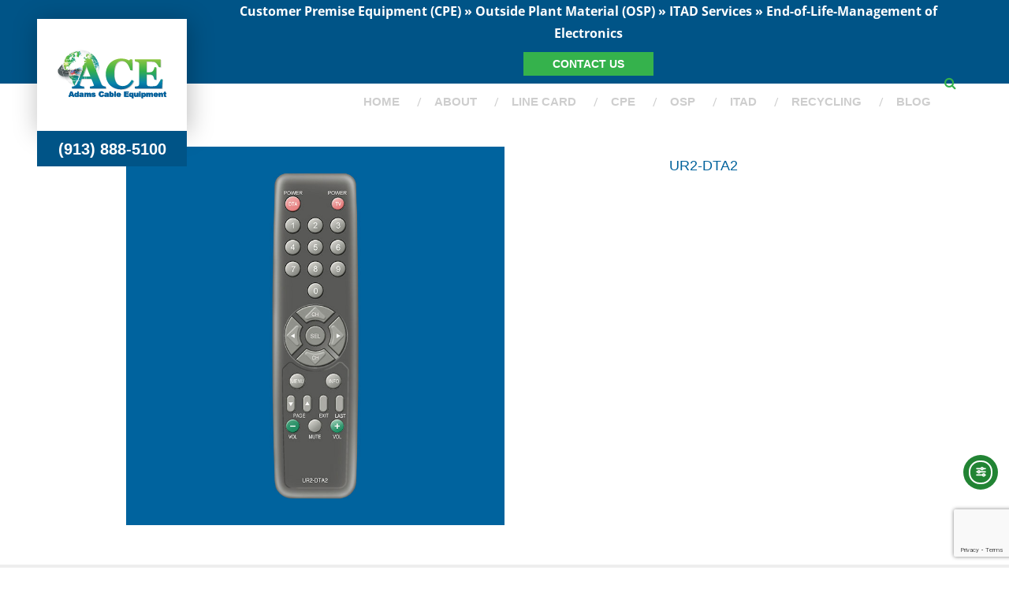

--- FILE ---
content_type: text/html; charset=UTF-8
request_url: https://adamscableequipment.com/team/ur2-dta2/
body_size: 14000
content:
<!DOCTYPE html>
  <html lang="en">
<head>
    <meta charset="utf-8">
    <meta http-equiv="X-UA-Compatible" content="IE=edge">
    <!-- Favicon -->
    <link href="https://adamscableequipment.com/wp-content/themes/adamscableequipment/assets/images/favicon.png" rel="shortcut icon">
    <!-- meta View port tag -->
    <meta content="width=device-width, initial-scale=1, maximum-scale=1" name="viewport">
    <!-- Title -->
    <title>UR2-DTA2 &#187; Adams Cable Equipment : Adams Cable Equipment</title>
    <!-- Font awesome css --> 
    <link href="https://adamscableequipment.com/wp-content/themes/adamscableequipment/assets/font-awesome/css/all.css" rel="stylesheet" type="text/css" />
    <!-- General Font CSS -->
    <link href="https://adamscableequipment.com/wp-content/themes/adamscableequipment/assets/css/fonts.css" rel="stylesheet" type="text/css" />
    <!-- Bootstrap Css -->
    <link href="https://adamscableequipment.com/wp-content/themes/adamscableequipment/assets/bootstrap/css/bootstrap.css" rel="stylesheet" >
    <!-- Slick Slider Css -->
    <link href="https://adamscableequipment.com/wp-content/themes/adamscableequipment/assets/slick/slick.css" rel="stylesheet" type="text/css" >
    <link href="https://adamscableequipment.com/wp-content/themes/adamscableequipment/assets/slick/slick-theme.css" rel="stylesheet" type="text/css" >
    <!-- Common & Responsive CSS -->
    <link href="https://adamscableequipment.com/wp-content/themes/adamscableequipment/assets/css/mainstyle.css" rel="stylesheet" type="text/css" />
    <link href="https://adamscableequipment.com/wp-content/themes/adamscableequipment/assets/css/responsive.css" rel="stylesheet" type="text/css" />
    <link href="https://adamscableequipment.com/wp-content/themes/adamscableequipment/style.css" rel="stylesheet" type="text/css" />
    
        <meta name='robots' content='index, follow, max-image-preview:large, max-snippet:-1, max-video-preview:-1' />

	<!-- This site is optimized with the Yoast SEO Premium plugin v26.6 (Yoast SEO v26.6) - https://yoast.com/wordpress/plugins/seo/ -->
	<link rel="canonical" href="https://adamscableequipment.com/team/ur2-dta2/" />
	<meta property="og:locale" content="en_US" />
	<meta property="og:type" content="article" />
	<meta property="og:title" content="UR2-DTA2" />
	<meta property="og:url" content="https://adamscableequipment.com/team/ur2-dta2/" />
	<meta property="og:site_name" content="Adams Cable Equipment" />
	<meta property="article:publisher" content="https://www.facebook.com/adamscableequipment/" />
	<meta property="og:image" content="https://adamscableequipment.com/wp-content/uploads/2022/03/UR2-DTA2-remote-sized.jpg" />
	<meta property="og:image:width" content="800" />
	<meta property="og:image:height" content="800" />
	<meta property="og:image:type" content="image/jpeg" />
	<meta name="twitter:card" content="summary_large_image" />
	<script type="application/ld+json" class="yoast-schema-graph">{"@context":"https://schema.org","@graph":[{"@type":["WebPage","ItemPage"],"@id":"https://adamscableequipment.com/team/ur2-dta2/","url":"https://adamscableequipment.com/team/ur2-dta2/","name":"UR2-DTA2 &#187; Adams Cable Equipment","isPartOf":{"@id":"https://adamscableequipment.com/#website"},"primaryImageOfPage":{"@id":"https://adamscableequipment.com/team/ur2-dta2/#primaryimage"},"image":{"@id":"https://adamscableequipment.com/team/ur2-dta2/#primaryimage"},"thumbnailUrl":"https://adamscableequipment.com/wp-content/uploads/2022/03/UR2-DTA2-remote-sized.jpg","datePublished":"2022-03-16T23:01:31+00:00","breadcrumb":{"@id":"https://adamscableequipment.com/team/ur2-dta2/#breadcrumb"},"inLanguage":"en-US","potentialAction":[{"@type":"ReadAction","target":["https://adamscableequipment.com/team/ur2-dta2/"]}]},{"@type":"ImageObject","inLanguage":"en-US","@id":"https://adamscableequipment.com/team/ur2-dta2/#primaryimage","url":"https://adamscableequipment.com/wp-content/uploads/2022/03/UR2-DTA2-remote-sized.jpg","contentUrl":"https://adamscableequipment.com/wp-content/uploads/2022/03/UR2-DTA2-remote-sized.jpg","width":800,"height":800,"caption":"UR2-DTA2 Remote"},{"@type":"BreadcrumbList","@id":"https://adamscableequipment.com/team/ur2-dta2/#breadcrumb","itemListElement":[{"@type":"ListItem","position":1,"name":"Home","item":"https://adamscableequipment.com/"},{"@type":"ListItem","position":2,"name":"UR2-DTA2"}]},{"@type":"WebSite","@id":"https://adamscableequipment.com/#website","url":"https://adamscableequipment.com/","name":"Adams Cable Equipment","description":"","publisher":{"@id":"https://adamscableequipment.com/#organization"},"potentialAction":[{"@type":"SearchAction","target":{"@type":"EntryPoint","urlTemplate":"https://adamscableequipment.com/?s={search_term_string}"},"query-input":{"@type":"PropertyValueSpecification","valueRequired":true,"valueName":"search_term_string"}}],"inLanguage":"en-US"},{"@type":"Organization","@id":"https://adamscableequipment.com/#organization","name":"Adams Cable Equipment","url":"https://adamscableequipment.com/","logo":{"@type":"ImageObject","inLanguage":"en-US","@id":"https://adamscableequipment.com/#/schema/logo/image/","url":"https://adamscableequipment.com/wp-content/uploads/2021/02/ACE-blog-logo.jpg","contentUrl":"https://adamscableequipment.com/wp-content/uploads/2021/02/ACE-blog-logo.jpg","width":420,"height":280,"caption":"Adams Cable Equipment"},"image":{"@id":"https://adamscableequipment.com/#/schema/logo/image/"},"sameAs":["https://www.facebook.com/adamscableequipment/","https://www.instagram.com/adamscableequipment/","https://www.linkedin.com/company/adams-cable-equipment/","https://www.youtube.com/channel/UCSxfyhoGeqZoEG794zcUKaA"]}]}</script>
	<!-- / Yoast SEO Premium plugin. -->


<link rel='dns-prefetch' href='//cdn.elementor.com' />
<link rel='dns-prefetch' href='//stats.wp.com' />
<link rel='preconnect' href='//c0.wp.com' />
<link rel="alternate" title="oEmbed (JSON)" type="application/json+oembed" href="https://adamscableequipment.com/wp-json/oembed/1.0/embed?url=https%3A%2F%2Fadamscableequipment.com%2Fteam%2Fur2-dta2%2F" />
<link rel="alternate" title="oEmbed (XML)" type="text/xml+oembed" href="https://adamscableequipment.com/wp-json/oembed/1.0/embed?url=https%3A%2F%2Fadamscableequipment.com%2Fteam%2Fur2-dta2%2F&#038;format=xml" />
<style id='wp-img-auto-sizes-contain-inline-css' type='text/css'>
img:is([sizes=auto i],[sizes^="auto," i]){contain-intrinsic-size:3000px 1500px}
/*# sourceURL=wp-img-auto-sizes-contain-inline-css */
</style>
<style id='wp-emoji-styles-inline-css' type='text/css'>

	img.wp-smiley, img.emoji {
		display: inline !important;
		border: none !important;
		box-shadow: none !important;
		height: 1em !important;
		width: 1em !important;
		margin: 0 0.07em !important;
		vertical-align: -0.1em !important;
		background: none !important;
		padding: 0 !important;
	}
/*# sourceURL=wp-emoji-styles-inline-css */
</style>
<style id='wp-block-library-inline-css' type='text/css'>
:root{--wp-block-synced-color:#7a00df;--wp-block-synced-color--rgb:122,0,223;--wp-bound-block-color:var(--wp-block-synced-color);--wp-editor-canvas-background:#ddd;--wp-admin-theme-color:#007cba;--wp-admin-theme-color--rgb:0,124,186;--wp-admin-theme-color-darker-10:#006ba1;--wp-admin-theme-color-darker-10--rgb:0,107,160.5;--wp-admin-theme-color-darker-20:#005a87;--wp-admin-theme-color-darker-20--rgb:0,90,135;--wp-admin-border-width-focus:2px}@media (min-resolution:192dpi){:root{--wp-admin-border-width-focus:1.5px}}.wp-element-button{cursor:pointer}:root .has-very-light-gray-background-color{background-color:#eee}:root .has-very-dark-gray-background-color{background-color:#313131}:root .has-very-light-gray-color{color:#eee}:root .has-very-dark-gray-color{color:#313131}:root .has-vivid-green-cyan-to-vivid-cyan-blue-gradient-background{background:linear-gradient(135deg,#00d084,#0693e3)}:root .has-purple-crush-gradient-background{background:linear-gradient(135deg,#34e2e4,#4721fb 50%,#ab1dfe)}:root .has-hazy-dawn-gradient-background{background:linear-gradient(135deg,#faaca8,#dad0ec)}:root .has-subdued-olive-gradient-background{background:linear-gradient(135deg,#fafae1,#67a671)}:root .has-atomic-cream-gradient-background{background:linear-gradient(135deg,#fdd79a,#004a59)}:root .has-nightshade-gradient-background{background:linear-gradient(135deg,#330968,#31cdcf)}:root .has-midnight-gradient-background{background:linear-gradient(135deg,#020381,#2874fc)}:root{--wp--preset--font-size--normal:16px;--wp--preset--font-size--huge:42px}.has-regular-font-size{font-size:1em}.has-larger-font-size{font-size:2.625em}.has-normal-font-size{font-size:var(--wp--preset--font-size--normal)}.has-huge-font-size{font-size:var(--wp--preset--font-size--huge)}.has-text-align-center{text-align:center}.has-text-align-left{text-align:left}.has-text-align-right{text-align:right}.has-fit-text{white-space:nowrap!important}#end-resizable-editor-section{display:none}.aligncenter{clear:both}.items-justified-left{justify-content:flex-start}.items-justified-center{justify-content:center}.items-justified-right{justify-content:flex-end}.items-justified-space-between{justify-content:space-between}.screen-reader-text{border:0;clip-path:inset(50%);height:1px;margin:-1px;overflow:hidden;padding:0;position:absolute;width:1px;word-wrap:normal!important}.screen-reader-text:focus{background-color:#ddd;clip-path:none;color:#444;display:block;font-size:1em;height:auto;left:5px;line-height:normal;padding:15px 23px 14px;text-decoration:none;top:5px;width:auto;z-index:100000}html :where(.has-border-color){border-style:solid}html :where([style*=border-top-color]){border-top-style:solid}html :where([style*=border-right-color]){border-right-style:solid}html :where([style*=border-bottom-color]){border-bottom-style:solid}html :where([style*=border-left-color]){border-left-style:solid}html :where([style*=border-width]){border-style:solid}html :where([style*=border-top-width]){border-top-style:solid}html :where([style*=border-right-width]){border-right-style:solid}html :where([style*=border-bottom-width]){border-bottom-style:solid}html :where([style*=border-left-width]){border-left-style:solid}html :where(img[class*=wp-image-]){height:auto;max-width:100%}:where(figure){margin:0 0 1em}html :where(.is-position-sticky){--wp-admin--admin-bar--position-offset:var(--wp-admin--admin-bar--height,0px)}@media screen and (max-width:600px){html :where(.is-position-sticky){--wp-admin--admin-bar--position-offset:0px}}

/*# sourceURL=wp-block-library-inline-css */
</style><style id='global-styles-inline-css' type='text/css'>
:root{--wp--preset--aspect-ratio--square: 1;--wp--preset--aspect-ratio--4-3: 4/3;--wp--preset--aspect-ratio--3-4: 3/4;--wp--preset--aspect-ratio--3-2: 3/2;--wp--preset--aspect-ratio--2-3: 2/3;--wp--preset--aspect-ratio--16-9: 16/9;--wp--preset--aspect-ratio--9-16: 9/16;--wp--preset--color--black: #000000;--wp--preset--color--cyan-bluish-gray: #abb8c3;--wp--preset--color--white: #ffffff;--wp--preset--color--pale-pink: #f78da7;--wp--preset--color--vivid-red: #cf2e2e;--wp--preset--color--luminous-vivid-orange: #ff6900;--wp--preset--color--luminous-vivid-amber: #fcb900;--wp--preset--color--light-green-cyan: #7bdcb5;--wp--preset--color--vivid-green-cyan: #00d084;--wp--preset--color--pale-cyan-blue: #8ed1fc;--wp--preset--color--vivid-cyan-blue: #0693e3;--wp--preset--color--vivid-purple: #9b51e0;--wp--preset--gradient--vivid-cyan-blue-to-vivid-purple: linear-gradient(135deg,rgb(6,147,227) 0%,rgb(155,81,224) 100%);--wp--preset--gradient--light-green-cyan-to-vivid-green-cyan: linear-gradient(135deg,rgb(122,220,180) 0%,rgb(0,208,130) 100%);--wp--preset--gradient--luminous-vivid-amber-to-luminous-vivid-orange: linear-gradient(135deg,rgb(252,185,0) 0%,rgb(255,105,0) 100%);--wp--preset--gradient--luminous-vivid-orange-to-vivid-red: linear-gradient(135deg,rgb(255,105,0) 0%,rgb(207,46,46) 100%);--wp--preset--gradient--very-light-gray-to-cyan-bluish-gray: linear-gradient(135deg,rgb(238,238,238) 0%,rgb(169,184,195) 100%);--wp--preset--gradient--cool-to-warm-spectrum: linear-gradient(135deg,rgb(74,234,220) 0%,rgb(151,120,209) 20%,rgb(207,42,186) 40%,rgb(238,44,130) 60%,rgb(251,105,98) 80%,rgb(254,248,76) 100%);--wp--preset--gradient--blush-light-purple: linear-gradient(135deg,rgb(255,206,236) 0%,rgb(152,150,240) 100%);--wp--preset--gradient--blush-bordeaux: linear-gradient(135deg,rgb(254,205,165) 0%,rgb(254,45,45) 50%,rgb(107,0,62) 100%);--wp--preset--gradient--luminous-dusk: linear-gradient(135deg,rgb(255,203,112) 0%,rgb(199,81,192) 50%,rgb(65,88,208) 100%);--wp--preset--gradient--pale-ocean: linear-gradient(135deg,rgb(255,245,203) 0%,rgb(182,227,212) 50%,rgb(51,167,181) 100%);--wp--preset--gradient--electric-grass: linear-gradient(135deg,rgb(202,248,128) 0%,rgb(113,206,126) 100%);--wp--preset--gradient--midnight: linear-gradient(135deg,rgb(2,3,129) 0%,rgb(40,116,252) 100%);--wp--preset--font-size--small: 13px;--wp--preset--font-size--medium: 20px;--wp--preset--font-size--large: 36px;--wp--preset--font-size--x-large: 42px;--wp--preset--spacing--20: 0.44rem;--wp--preset--spacing--30: 0.67rem;--wp--preset--spacing--40: 1rem;--wp--preset--spacing--50: 1.5rem;--wp--preset--spacing--60: 2.25rem;--wp--preset--spacing--70: 3.38rem;--wp--preset--spacing--80: 5.06rem;--wp--preset--shadow--natural: 6px 6px 9px rgba(0, 0, 0, 0.2);--wp--preset--shadow--deep: 12px 12px 50px rgba(0, 0, 0, 0.4);--wp--preset--shadow--sharp: 6px 6px 0px rgba(0, 0, 0, 0.2);--wp--preset--shadow--outlined: 6px 6px 0px -3px rgb(255, 255, 255), 6px 6px rgb(0, 0, 0);--wp--preset--shadow--crisp: 6px 6px 0px rgb(0, 0, 0);}:where(.is-layout-flex){gap: 0.5em;}:where(.is-layout-grid){gap: 0.5em;}body .is-layout-flex{display: flex;}.is-layout-flex{flex-wrap: wrap;align-items: center;}.is-layout-flex > :is(*, div){margin: 0;}body .is-layout-grid{display: grid;}.is-layout-grid > :is(*, div){margin: 0;}:where(.wp-block-columns.is-layout-flex){gap: 2em;}:where(.wp-block-columns.is-layout-grid){gap: 2em;}:where(.wp-block-post-template.is-layout-flex){gap: 1.25em;}:where(.wp-block-post-template.is-layout-grid){gap: 1.25em;}.has-black-color{color: var(--wp--preset--color--black) !important;}.has-cyan-bluish-gray-color{color: var(--wp--preset--color--cyan-bluish-gray) !important;}.has-white-color{color: var(--wp--preset--color--white) !important;}.has-pale-pink-color{color: var(--wp--preset--color--pale-pink) !important;}.has-vivid-red-color{color: var(--wp--preset--color--vivid-red) !important;}.has-luminous-vivid-orange-color{color: var(--wp--preset--color--luminous-vivid-orange) !important;}.has-luminous-vivid-amber-color{color: var(--wp--preset--color--luminous-vivid-amber) !important;}.has-light-green-cyan-color{color: var(--wp--preset--color--light-green-cyan) !important;}.has-vivid-green-cyan-color{color: var(--wp--preset--color--vivid-green-cyan) !important;}.has-pale-cyan-blue-color{color: var(--wp--preset--color--pale-cyan-blue) !important;}.has-vivid-cyan-blue-color{color: var(--wp--preset--color--vivid-cyan-blue) !important;}.has-vivid-purple-color{color: var(--wp--preset--color--vivid-purple) !important;}.has-black-background-color{background-color: var(--wp--preset--color--black) !important;}.has-cyan-bluish-gray-background-color{background-color: var(--wp--preset--color--cyan-bluish-gray) !important;}.has-white-background-color{background-color: var(--wp--preset--color--white) !important;}.has-pale-pink-background-color{background-color: var(--wp--preset--color--pale-pink) !important;}.has-vivid-red-background-color{background-color: var(--wp--preset--color--vivid-red) !important;}.has-luminous-vivid-orange-background-color{background-color: var(--wp--preset--color--luminous-vivid-orange) !important;}.has-luminous-vivid-amber-background-color{background-color: var(--wp--preset--color--luminous-vivid-amber) !important;}.has-light-green-cyan-background-color{background-color: var(--wp--preset--color--light-green-cyan) !important;}.has-vivid-green-cyan-background-color{background-color: var(--wp--preset--color--vivid-green-cyan) !important;}.has-pale-cyan-blue-background-color{background-color: var(--wp--preset--color--pale-cyan-blue) !important;}.has-vivid-cyan-blue-background-color{background-color: var(--wp--preset--color--vivid-cyan-blue) !important;}.has-vivid-purple-background-color{background-color: var(--wp--preset--color--vivid-purple) !important;}.has-black-border-color{border-color: var(--wp--preset--color--black) !important;}.has-cyan-bluish-gray-border-color{border-color: var(--wp--preset--color--cyan-bluish-gray) !important;}.has-white-border-color{border-color: var(--wp--preset--color--white) !important;}.has-pale-pink-border-color{border-color: var(--wp--preset--color--pale-pink) !important;}.has-vivid-red-border-color{border-color: var(--wp--preset--color--vivid-red) !important;}.has-luminous-vivid-orange-border-color{border-color: var(--wp--preset--color--luminous-vivid-orange) !important;}.has-luminous-vivid-amber-border-color{border-color: var(--wp--preset--color--luminous-vivid-amber) !important;}.has-light-green-cyan-border-color{border-color: var(--wp--preset--color--light-green-cyan) !important;}.has-vivid-green-cyan-border-color{border-color: var(--wp--preset--color--vivid-green-cyan) !important;}.has-pale-cyan-blue-border-color{border-color: var(--wp--preset--color--pale-cyan-blue) !important;}.has-vivid-cyan-blue-border-color{border-color: var(--wp--preset--color--vivid-cyan-blue) !important;}.has-vivid-purple-border-color{border-color: var(--wp--preset--color--vivid-purple) !important;}.has-vivid-cyan-blue-to-vivid-purple-gradient-background{background: var(--wp--preset--gradient--vivid-cyan-blue-to-vivid-purple) !important;}.has-light-green-cyan-to-vivid-green-cyan-gradient-background{background: var(--wp--preset--gradient--light-green-cyan-to-vivid-green-cyan) !important;}.has-luminous-vivid-amber-to-luminous-vivid-orange-gradient-background{background: var(--wp--preset--gradient--luminous-vivid-amber-to-luminous-vivid-orange) !important;}.has-luminous-vivid-orange-to-vivid-red-gradient-background{background: var(--wp--preset--gradient--luminous-vivid-orange-to-vivid-red) !important;}.has-very-light-gray-to-cyan-bluish-gray-gradient-background{background: var(--wp--preset--gradient--very-light-gray-to-cyan-bluish-gray) !important;}.has-cool-to-warm-spectrum-gradient-background{background: var(--wp--preset--gradient--cool-to-warm-spectrum) !important;}.has-blush-light-purple-gradient-background{background: var(--wp--preset--gradient--blush-light-purple) !important;}.has-blush-bordeaux-gradient-background{background: var(--wp--preset--gradient--blush-bordeaux) !important;}.has-luminous-dusk-gradient-background{background: var(--wp--preset--gradient--luminous-dusk) !important;}.has-pale-ocean-gradient-background{background: var(--wp--preset--gradient--pale-ocean) !important;}.has-electric-grass-gradient-background{background: var(--wp--preset--gradient--electric-grass) !important;}.has-midnight-gradient-background{background: var(--wp--preset--gradient--midnight) !important;}.has-small-font-size{font-size: var(--wp--preset--font-size--small) !important;}.has-medium-font-size{font-size: var(--wp--preset--font-size--medium) !important;}.has-large-font-size{font-size: var(--wp--preset--font-size--large) !important;}.has-x-large-font-size{font-size: var(--wp--preset--font-size--x-large) !important;}
/*# sourceURL=global-styles-inline-css */
</style>

<style id='classic-theme-styles-inline-css' type='text/css'>
/*! This file is auto-generated */
.wp-block-button__link{color:#fff;background-color:#32373c;border-radius:9999px;box-shadow:none;text-decoration:none;padding:calc(.667em + 2px) calc(1.333em + 2px);font-size:1.125em}.wp-block-file__button{background:#32373c;color:#fff;text-decoration:none}
/*# sourceURL=/wp-includes/css/classic-themes.min.css */
</style>
<link rel='stylesheet' id='wp-components-css' href='https://c0.wp.com/c/6.9/wp-includes/css/dist/components/style.min.css' type='text/css' media='all' />
<link rel='stylesheet' id='wp-preferences-css' href='https://c0.wp.com/c/6.9/wp-includes/css/dist/preferences/style.min.css' type='text/css' media='all' />
<link rel='stylesheet' id='wp-block-editor-css' href='https://c0.wp.com/c/6.9/wp-includes/css/dist/block-editor/style.min.css' type='text/css' media='all' />
<link rel='stylesheet' id='popup-maker-block-library-style-css' href='https://adamscableequipment.com/wp-content/plugins/popup-maker/dist/packages/block-library-style.css?ver=dbea705cfafe089d65f1' type='text/css' media='all' />
<link rel='stylesheet' id='contact-form-7-css' href='https://adamscableequipment.com/wp-content/plugins/contact-form-7/includes/css/styles.css?ver=6.1.4' type='text/css' media='all' />
<link rel='stylesheet' id='ea11y-widget-fonts-css' href='https://adamscableequipment.com/wp-content/plugins/pojo-accessibility/assets/build/fonts.css?ver=3.9.1' type='text/css' media='all' />
<link rel='stylesheet' id='ea11y-skip-link-css' href='https://adamscableequipment.com/wp-content/plugins/pojo-accessibility/assets/build/skip-link.css?ver=3.9.1' type='text/css' media='all' />
<link rel="https://api.w.org/" href="https://adamscableequipment.com/wp-json/" /><link rel="EditURI" type="application/rsd+xml" title="RSD" href="https://adamscableequipment.com/xmlrpc.php?rsd" />
<link rel='shortlink' href='https://adamscableequipment.com/?p=1374' />
	<style>img#wpstats{display:none}</style>
		<link rel="icon" href="https://adamscableequipment.com/wp-content/uploads/2022/01/cropped-adams-cable-equipment-icon-32x32.png" sizes="32x32" />
<link rel="icon" href="https://adamscableequipment.com/wp-content/uploads/2022/01/cropped-adams-cable-equipment-icon-192x192.png" sizes="192x192" />
<link rel="apple-touch-icon" href="https://adamscableequipment.com/wp-content/uploads/2022/01/cropped-adams-cable-equipment-icon-180x180.png" />
<meta name="msapplication-TileImage" content="https://adamscableequipment.com/wp-content/uploads/2022/01/cropped-adams-cable-equipment-icon-270x270.png" />
<style>
.sptp-member-avatar-area{margin:auto;padding-bottom:15px;}.sptp-single-post{max-width:1000px;margin:auto;padding:20px;}.sptp-content{order:4;}.sptp-member-social{order:12;text-align:left;}.sptp-list-style{display:flex;-ms-flex-align:start;-webkit-box-align:start;align-items:flex-start;margin:15px auto;}.bottom_content .sptp-list-style .sptp-member-avatar-area{margin:auto;}.bottom_content .sptp-list-style{display:flex;-webkit-box-orient:vertical;-webkit-box-direction:normal;-ms-flex-direction:column;flex-direction:column;-webkit-box-align:center;-ms-flex-align:center;align-items:center;}.sptp-list-style .sptp-member-avatar-area{margin-right:25px;max-width:100%;}.sptp-list-style .sptp-info{-ms-flex:1;-webkit-box-flex:1;flex:1;display:flex;flex-direction:column;}.sptp_gallery_image_caption{position:absolute;padding:10px;bottom:-80px;left:50%;background-color:#111;width:100%;transform:translateX(-50%);color:#fff;transition:all .6s;opacity:70%;text-align:center;}.sptp-member-avatar-area:hover .sptp_gallery_image_caption{bottom:0;}.sptp-member-avatar-area .sptp-pagination.swiper-pagination.swiper-pagination-bullets{transition:all .6s;}.sptp-single-post .sptp-button-next.swiper-button-next, .sptp-single-post .sptp-button-prev.swiper-button-prev{color:#aaaaaa;font-size:25px;background-image:none;}.sptp-single-post .sptp-button-next.swiper-button-next:hover, .sptp-single-post .sptp-button-prev.swiper-button-prev:hover{color:#63a37b;}.sptp-single-post .sptp-member-name{order:2;}.sptp-single-post .sptp-member-name .sptp-name{color:#00629c;font-size:18px;line-height:24px;text-align:center;text-transform:none;letter-spacing:0px;margin-top:12px;margin-bottom:0px;}.sptp-single-post .sptp-content{color:#00629c;font-size:16px;line-height:22px;text-align:center;text-transform:none;letter-spacing:0px;margin-top:1px;margin-bottom:8px;}a {
    color: #30ae56;
    text-decoration: none;
    background-color: transparent;
}	@media only screen and (max-width: 576px) {
		.sptp-list-style{
			flex-direction: column;
		}
		.sptp-list-style .sptp-member-avatar-area{
			margin: 0 auto;
		}
		.sptp-list-style .sptp-info{
			width: 100%;
		}
	}
</style>

<!-- Global site tag (gtag.js) - Google Analytics -->
<script async src="https://www.googletagmanager.com/gtag/js?id=G-Q3GQ5BXSTT"></script>
<script>
  window.dataLayer = window.dataLayer || [];
  function gtag(){dataLayer.push(arguments);}
  gtag('js', new Date());

  gtag('config', 'G-Q3GQ5BXSTT');
</script>
	<meta name="google-site-verification" content="SQmGZtF_68sT0BtGwWOvgYLB042LMY_vCw2xfqBe6hU" />
<link rel='stylesheet' id='sp_team_fontawesome-css' href='https://adamscableequipment.com/wp-content/plugins/wp-team-pro/src/Frontend/css/font-awesome.min.css?ver=3.2.4' type='text/css' media='all' />
<link rel='stylesheet' id='sp_team_fontello-css' href='https://adamscableequipment.com/wp-content/plugins/wp-team-pro/src/Frontend/css/fontello.min.css?ver=3.2.4' type='text/css' media='all' />
<link rel='stylesheet' id='sp_team_swiper-css' href='https://adamscableequipment.com/wp-content/plugins/wp-team-pro/src/Frontend/css/swiper.min.css?ver=3.2.4' type='text/css' media='all' />
<link rel='stylesheet' id='wp-team-pro-css' href='https://adamscableequipment.com/wp-content/plugins/wp-team-pro/src/Frontend/css/public.min.css?ver=3.2.4' type='text/css' media='all' />
<style id='wp-team-pro-inline-css' type='text/css'>
@media only screen and (min-width: 320px) { .sptp-row .sptp-col-xs-1 { -webkit-box-flex: 0; -ms-flex: 0 0 100%; flex: 0 0 100%; max-width: 100%; } .sptp-row .sptp-col-xs-2 { -webkit-box-flex: 0; -ms-flex: 0 0 50%; flex: 0 0 50%; max-width: 50%; } .sptp-row .sptp-col-xs-3 { -webkit-box-flex: 0; -ms-flex: 0 0 33.2222%; flex: 0 0 33.2222%; max-width: 33.222%; } .sptp-row .sptp-col-xs-4 { -webkit-box-flex: 0; -ms-flex: 0 0 25%; flex: 0 0 25%; max-width: 25%; } .sptp-row .sptp-col-xs-5 { -webkit-box-flex: 0; -ms-flex: 0 0 20%; flex: 0 0 20%; max-width: 20%; } .sptp-row .sptp-col-xs-6 { -webkit-box-flex: 0; -ms-flex: 0 0 16.6666%; flex: 0 0 16.66666%; max-width: 16.66666%; } .sptp-row .sptp-col-xs-7 { -webkit-box-flex: 0; -ms-flex: 0 0 14.28571428%; flex: 0 0 14.28571428%; max-width: 14.28571428%; } .sptp-row .sptp-col-xs-8 { -webkit-box-flex: 0; -ms-flex: 0 0 12.5%; flex: 0 0 12.5%; max-width: 12.5%; } .sp-wp-team-pro-wrapper .pagination_hide_on_mobile, .sp-wp-team-pro-wrapper div:is(.sptp-button-next,.sptp-button-prev).nev_hide_on_mobile { display: none; } .sp-wp-team-pro-wrapper .swiper-container.sptp-main-carousel.vertically-center-outer { margin: 0 35px; } .sptp-main-carousel .sptp-button-next.vertically-center-outer{ right : 0 !important; } .sptp-main-carousel .sptp-button-prev.vertically-center-outer{ left : 0 !important; } }@media only screen and (min-width: 768px) { .sptp-row .sptp-col-sm-1 { -webkit-box-flex: 0; -ms-flex: 0 0 100%; flex: 0 0 100%; max-width: 100%; } .sptp-row .sptp-col-sm-2 { -webkit-box-flex: 0; -ms-flex: 0 0 50%; flex: 0 0 50%; max-width: 50%; } .sptp-row .sptp-col-sm-3 { -webkit-box-flex: 0; -ms-flex: 0 0 33.333%; flex: 0 0 33.333%; max-width: 33.333%; } .sptp-row .sptp-col-sm-4 { -webkit-box-flex: 0; -ms-flex: 0 0 25%; flex: 0 0 25%; max-width: 25%; } .sptp-row .sptp-col-sm-5 { -webkit-box-flex: 0; -ms-flex: 0 0 20%; flex: 0 0 20%; max-width: 20%; } .sptp-row .sptp-col-sm-6 { -webkit-box-flex: 0; -ms-flex: 0 0 16.6667%; flex: 0 0 16.6667%; max-width: 16.6667%; } .sptp-row .sptp-col-sm-7 { -webkit-box-flex: 0; -ms-flex: 0 0 14.28571428%; flex: 0 0 14.28571428%; max-width: 14.28571428%; } .sptp-row .sptp-col-sm-8 { -webkit-box-flex: 0; -ms-flex: 0 0 12.5%; flex: 0 0 12.5%; max-width: 12.5%; } .sp-wp-team-pro-wrapper .pagination_hide_on_mobile, .sp-wp-team-pro-wrapper div:is(.sptp-button-next,.sptp-button-prev).nev_hide_on_mobile { display: block; } }@media only screen and (min-width: 1024px) { .sptp-row .sptp-col-md-1 { -webkit-box-flex: 0; -ms-flex: 0 0 100%; flex: 0 0 100%; max-width: 100%; } .sptp-row .sptp-col-md-2 { -webkit-box-flex: 0; -ms-flex: 0 0 50%; flex: 0 0 50%; max-width: 50%; } .sptp-row .sptp-col-md-2-half { -webkit-box-flex: 0; -ms-flex: 0 0 70%; flex: 0 0 70%; max-width: 70%; } .sptp-row .style-top.sptp-col-md-2-half { -webkit-box-flex: 0; -ms-flex: 0 0 100%; flex: 0 0 100%; max-width: 100%; } .sptp-row .sptp-col-md-3 { -webkit-box-flex: 0; -ms-flex: 0 0 33.22222222%; flex: 0 0 33.22222222%; max-width: 33.22222222%; } .sptp-row .sptp-col-md-4 { -webkit-box-flex: 0; -ms-flex: 0 0 25%; flex: 0 0 25%; max-width: 25%; } .sptp-row .style-top.sptp-col-md-4 { -webkit-box-flex: 0; -ms-flex: 0 0 100%; flex: 0 0 100%; max-width: 100%; } .sptp-row .sptp-col-md-5 { -webkit-box-flex: 0; -ms-flex: 0 0 20%; flex: 0 0 20%; max-width: 20%; } .sptp-row .sptp-col-md-6 { -webkit-box-flex: 0; -ms-flex: 0 0 16.6667%; flex: 0 0 16.6667%; max-width: 16.6667%; } .sptp-row .sptp-col-md-7 { -webkit-box-flex: 0; -ms-flex: 0 0 14.28571428%; flex: 0 0 14.28571428%; max-width: 14.28571428%; } .sptp-row .sptp-col-md-8 { -webkit-box-flex: 0; -ms-flex: 0 0 12.5%; flex: 0 0 12.5%; max-width: 12.5%; } .sp-wp-team-pro-wrapper .pagination_hide_on_mobile, .sp-wp-team-pro-wrapper div:is(.sptp-button-next,.sptp-button-prev).nev_hide_on_mobile { display: block; } }@media only screen and (min-width: 1200px) { .sptp-row .sptp-col-lg-1 { -webkit-box-flex: 0; -ms-flex: 0 0 100%; flex: 0 0 100%; max-width: 100%; } .sptp-row .sptp-col-lg-2 { -webkit-box-flex: 0; -ms-flex: 0 0 50%; flex: 0 0 50%; max-width: 50%; } .sptp-row .sptp-col-lg-3 { -webkit-box-flex: 0; -ms-flex: 0 0 33.22222222%; flex: 0 0 33.22222222%; max-width: 33.22222222%; } .sptp-row .sptp-col-lg-4 { -webkit-box-flex: 0; -ms-flex: 0 0 25%; flex: 0 0 25%; max-width: 25%; } .sptp-row .sptp-col-lg-5 { -webkit-box-flex: 0; -ms-flex: 0 0 20%; flex: 0 0 20%; max-width: 20%; } .sptp-row .sptp-col-lg-6 { -webkit-box-flex: 0; -ms-flex: 0 0 16.6667%; flex: 0 0 16.6667%; max-width: 16.6667%; } .sptp-row .sptp-col-lg-7 { -webkit-box-flex: 0; -ms-flex: 0 0 14.28571428%; flex: 0 0 14.28571428%; max-width: 14.28571428%; } .sptp-row .sptp-col-lg-8 { -webkit-box-flex: 0; -ms-flex: 0 0 12.5%; flex: 0 0 12.5%; max-width: 12.5%; } .sp-wp-team-pro-wrapper .pagination_hide_on_mobile, .sp-wp-team-pro-wrapper div:is(.sptp-button-next,.sptp-button-prev).nev_hide_on_mobile { display: block; } .sptp-mosaic .sptp-col-lg-1.sptp-member:nth-child(2n) .sptp-member-avatar, .sptp-mosaic .sptp-col-lg-2.sptp-member:nth-child(4n) .sptp-member-avatar, .sptp-mosaic .sptp-col-lg-2.sptp-member:nth-child(4n-1) .sptp-member-avatar, .sptp-mosaic .sptp-col-lg-3.sptp-member:nth-child(6n) .sptp-member-avatar, .sptp-mosaic .sptp-col-lg-3.sptp-member:nth-child(6n-1) .sptp-member-avatar, .sptp-mosaic .sptp-col-lg-3.sptp-member:nth-child(6n-2) .sptp-member-avatar, .sptp-mosaic .sptp-col-lg-4.sptp-member:nth-child(8n) .sptp-member-avatar, .sptp-mosaic .sptp-col-lg-4.sptp-member:nth-child(8n-1) .sptp-member-avatar, .sptp-mosaic .sptp-col-lg-4.sptp-member:nth-child(8n-2) .sptp-member-avatar, .sptp-mosaic .sptp-col-lg-4.sptp-member:nth-child(8n-3) .sptp-member-avatar { -webkit-box-ordinal-group: 2 !important; -ms-flex-order: 1 !important; order: 1 !important; } .sptp-mosaic .sptp-col-lg-1.sptp-member:nth-child(2n) .sptp-arrow, .sptp-mosaic .sptp-col-lg-2.sptp-member:nth-child(4n) .sptp-arrow, .sptp-mosaic .sptp-col-lg-2.sptp-member:nth-child(4n-1) .sptp-arrow, .sptp-mosaic .sptp-col-lg-3.sptp-member:nth-child(6n) .sptp-arrow, .sptp-mosaic .sptp-col-lg-3.sptp-member:nth-child(6n-1) .sptp-arrow, .sptp-mosaic .sptp-col-lg-3.sptp-member:nth-child(6n-2) .sptp-arrow, .sptp-mosaic .sptp-col-lg-4.sptp-member:nth-child(8n) .sptp-arrow, .sptp-mosaic .sptp-col-lg-4.sptp-member:nth-child(8n-1) .sptp-arrow, .sptp-mosaic .sptp-col-lg-4.sptp-member:nth-child(8n-2) .sptp-arrow, .sptp-mosaic .sptp-col-lg-4.sptp-member:nth-child(8n-3) .sptp-arrow { left: auto; right: -20px; border-left-width: 20px; border-right-width: 0; } }
/*# sourceURL=wp-team-pro-inline-css */
</style>
</head>
<body class="wp-singular sptp_member-template-default single single-sptp_member postid-1374 wp-theme-adamscableequipment sp-easy-accordion-enabled ally-default">
    <!-- Preloader Start -->
    <!-- <div class="loader preloader" id="preloader">
      <div class='loader-container'>
        <div class='ball'></div><div class='ball'></div><div class='ball'></div><div class='ball'></div><div class='ball'></div><div class='ball'></div><div class='ball'></div><div class='ball'></div><div class='ball'></div><div class='ball'></div>
      </div>
    </div> -->
    <header class="headerwrap">
        <div class="mobileTopLogo">
            <div class="navbar-brand">
              <a href="https://adamscableequipment.com">
                <li id="custom_html-10" class="widget_text widget widget_custom_html"><div class="textwidget custom-html-widget"><img src="https://adamscableequipment.com/wp-content/uploads/2025/07/ace-2025.svg" class="svg-logo"  alt="Adams Cable Equipment | ITAD, Data Destruction, and Electronics Recycling Company" />

<p class="nbMobile"><a href="tel:9138885100">(913) 888-5100</a></p></div></li>
              </a>
            </div>
        </div>
        <div class="topheaderbar">          
          <div class="container">
             <li id="custom_html-7" class="widget_text widget widget_custom_html"><div class="textwidget custom-html-widget"><p><strong><font size="3">Customer Premise Equipment (CPE) » Outside Plant Material (OSP) » ITAD Services » End-of-Life-Management of Electronics</font></strong><a href="https://adamscableequipment.com/contact/">CONTACT US</a></p></div></li>
            <div class="searchbar">
                <span class="search-icon" onclick="myFunction();">
                    <i id="icon2" class="fa fa-search"></i>
                    </span>
                    <div id="myDropdown" class="dropdown-content">
                            <form method="get" id="searchform" action="/index.php" role="search">
                            <div class="searcBox">
                                <div class="input-box">
                                    <input type="text" id="s" name="s" class="form-control" placeholder="Search this site" required="">
                                    <span class="input-group-btn"><button class="btn btn-default" id="searchsubmitt" type="submit" value="Search">Search</button></span>
                                </div>
                             </div>
                        </form>
                    </div>
            </div>
            <button class="navbar-toggler" type="button" id="nav-icon">
              <span></span><span></span><span></span><span></span>
            </button>
          </div>
         
        </div>
        <nav class="navbar navbar-expand-lg navbarmenu">
          <div class="container">
            <div class="navbar-brand">
                <!--<img src="/assets/images/ace-logo.svg" class="svg-logo" />-->
              <a href="https://adamscableequipment.com">
                <li id="custom_html-10" class="widget_text widget widget_custom_html"><div class="textwidget custom-html-widget"><img src="https://adamscableequipment.com/wp-content/uploads/2025/07/ace-2025.svg" class="svg-logo"  alt="Adams Cable Equipment | ITAD, Data Destruction, and Electronics Recycling Company" />

<p class="nbMobile"><a href="tel:9138885100">(913) 888-5100</a></p></div></li>
              </a>
              <p class="nbMobile"><a href="tel:9138885100">(913) 888-5100</a></p>
            </div>
            
            <div class="collapse navbar-collapse" id="navbarSupportedContent">
              <ul id="menu-main-menu" class="navbar-nav ml-auto"><li id="menu-item-469" class="menu-item menu-item-type-post_type menu-item-object-page menu-item-home menu-item-469"><a href="https://adamscableequipment.com/">Home</a></li>
<li id="menu-item-143" class="menu-item menu-item-type-post_type menu-item-object-page menu-item-has-children menu-item-143"><a href="https://adamscableequipment.com/about/">About</a>
<ul class="sub-menu">
	<li id="menu-item-102" class="menu-item menu-item-type-post_type menu-item-object-page menu-item-102"><a href="https://adamscableequipment.com/certifications/">Certifications</a></li>
	<li id="menu-item-111" class="menu-item menu-item-type-post_type menu-item-object-page menu-item-111"><a href="https://adamscableequipment.com/qehs-policy/">QEHS Policy</a></li>
</ul>
</li>
<li id="menu-item-20161" class="menu-item menu-item-type-custom menu-item-object-custom menu-item-20161"><a target="_blank" href="https://adamscableequipment.com/wp-content/uploads/2025/08/ACE-line-card-082025.pdf">Line Card</a></li>
<li id="menu-item-403" class="menu-item menu-item-type-post_type menu-item-object-page menu-item-has-children menu-item-403"><a href="https://adamscableequipment.com/products/">CPE</a>
<ul class="sub-menu">
	<li id="menu-item-114" class="menu-item menu-item-type-post_type menu-item-object-page menu-item-114"><a href="https://adamscableequipment.com/screen-clean/">Screen &#038; Clean</a></li>
	<li id="menu-item-973" class="menu-item menu-item-type-post_type menu-item-object-page menu-item-973"><a href="https://adamscableequipment.com/modems/">Modems</a></li>
	<li id="menu-item-974" class="menu-item menu-item-type-post_type menu-item-object-page menu-item-974"><a href="https://adamscableequipment.com/routers/">Routers</a></li>
	<li id="menu-item-975" class="menu-item menu-item-type-post_type menu-item-object-page menu-item-975"><a href="https://adamscableequipment.com/set-tops/">Set Tops</a></li>
	<li id="menu-item-461" class="menu-item menu-item-type-post_type menu-item-object-page menu-item-461"><a href="https://adamscableequipment.com/cmt/">CMTs</a></li>
	<li id="menu-item-1248" class="menu-item menu-item-type-post_type menu-item-object-page menu-item-1248"><a href="https://adamscableequipment.com/power-supplies/">Power Supplies</a></li>
	<li id="menu-item-1375" class="menu-item menu-item-type-post_type menu-item-object-page menu-item-1375"><a href="https://adamscableequipment.com/remotes/">Remotes</a></li>
</ul>
</li>
<li id="menu-item-121" class="menu-item menu-item-type-post_type menu-item-object-page menu-item-has-children menu-item-121"><a href="https://adamscableequipment.com/fiber/">OSP</a>
<ul class="sub-menu">
	<li id="menu-item-18439" class="menu-item menu-item-type-post_type menu-item-object-page menu-item-18439"><a href="https://adamscableequipment.com/bulldog-pipe/">Bulldog Pipe</a></li>
	<li id="menu-item-8283" class="menu-item menu-item-type-post_type menu-item-object-page menu-item-8283"><a href="https://adamscableequipment.com/fiber/cabinets-panels-enclosures/">Cabinets, Panels &#038; Enclosures</a></li>
	<li id="menu-item-8284" class="menu-item menu-item-type-post_type menu-item-object-page menu-item-8284"><a href="https://adamscableequipment.com/fiber/cables/">Cables</a></li>
	<li id="menu-item-8287" class="menu-item menu-item-type-post_type menu-item-object-page menu-item-8287"><a href="https://adamscableequipment.com/fiber/conduit/">Conduit</a></li>
	<li id="menu-item-8286" class="menu-item menu-item-type-post_type menu-item-object-page menu-item-8286"><a href="https://adamscableequipment.com/fiber/connectors/">Connectors, Assemblies, and Adapters</a></li>
	<li id="menu-item-8285" class="menu-item menu-item-type-post_type menu-item-object-page menu-item-8285"><a href="https://adamscableequipment.com/fiber/hardware/">Hardware</a></li>
	<li id="menu-item-8288" class="menu-item menu-item-type-post_type menu-item-object-page menu-item-8288"><a href="https://adamscableequipment.com/fiber/splitters-combiners-multiplexers/">Splitters, Combiners &#038; Multiplexers</a></li>
	<li id="menu-item-8289" class="menu-item menu-item-type-post_type menu-item-object-page menu-item-8289"><a href="https://adamscableequipment.com/fiber/tools-test-equipment/">Tools &#038; Test Equipment</a></li>
	<li id="menu-item-8290" class="menu-item menu-item-type-post_type menu-item-object-page menu-item-8290"><a href="https://adamscableequipment.com/fiber/vaults-handholes-pedestals/">Vaults, Handholes, &#038; Pedestals</a></li>
</ul>
</li>
<li id="menu-item-276" class="menu-item menu-item-type-post_type menu-item-object-page menu-item-has-children menu-item-276"><a href="https://adamscableequipment.com/it-asset-disposition-itad/">ITAD</a>
<ul class="sub-menu">
	<li id="menu-item-1247" class="menu-item menu-item-type-post_type menu-item-object-page menu-item-1247"><a href="https://adamscableequipment.com/hard-drives/">Hard Drives</a></li>
</ul>
</li>
<li id="menu-item-112" class="menu-item menu-item-type-post_type menu-item-object-page menu-item-has-children menu-item-112"><a href="https://adamscableequipment.com/recycling/">Recycling</a>
<ul class="sub-menu">
	<li id="menu-item-327" class="menu-item menu-item-type-post_type menu-item-object-page menu-item-327"><a href="https://adamscableequipment.com/electronics-recycling/">Electronics Recycling</a></li>
	<li id="menu-item-326" class="menu-item menu-item-type-post_type menu-item-object-page menu-item-326"><a href="https://adamscableequipment.com/e-recycling/">E-Recycling</a></li>
	<li id="menu-item-325" class="menu-item menu-item-type-post_type menu-item-object-page menu-item-325"><a href="https://adamscableequipment.com/precious-metal-refining/">Precious Metal Refining</a></li>
	<li id="menu-item-329" class="menu-item menu-item-type-post_type menu-item-object-page menu-item-329"><a href="https://adamscableequipment.com/items-we-accept/">Items We Accept</a></li>
	<li id="menu-item-328" class="menu-item menu-item-type-post_type menu-item-object-page menu-item-328"><a href="https://adamscableequipment.com/items-not-accepted/">Items Not Accepted</a></li>
</ul>
</li>
<li id="menu-item-118" class="menu-item menu-item-type-post_type menu-item-object-page current_page_parent menu-item-118"><a href="https://adamscableequipment.com/blog/">Blog</a></li>
</ul>            </div>
          </div>
        </nav>
    </header>
<div class="sptp-single-post right_content post-1374 sptp_member type-sptp_member status-publish has-post-thumbnail hentry">
	<div class="sptp-list-style">
				<div class="sptp-member-avatar-area">
			<div class="swiper-container sptp-popup-carousel" data-items="1" data-carousel='{"autoplay": false, "enabled": true, "prevSlideMessage": "Previous slide", "nextSlideMessage": "Next slide", "firstSlideMessage": "This is the first slide", "lastSlideMessage": "This is the last slide", "paginationBulletMessage": "Go to slide {{index}}"}'>
														<div class="swiper-slide">
						<div class="sptp-member-avatar">
							<div class="sptp-member-popup-img sptp-square">
																<img srcset="https://adamscableequipment.com/wp-content/uploads/2022/03/UR2-DTA2-remote-sized.jpg" src="https://adamscableequipment.com/wp-content/uploads/2022/03/UR2-DTA2-remote-sized.jpg" alt="UR2-DTA2" width="800" height="800">
							</div>
						</div>
					</div>
																	</div>
		</div>
									<div class="sptp-info">
			<div class="sptp-member-name ">
	<h2 class="sptp-name">UR2-DTA2</h2></div>
		</div>
		</div>
					<div class="sptp-content">
			</div>
		</div>
	<section class="section recentnews graybg">
        <div class="container">
          <div class="heading">
            <h2 class="h2 twocols">READ OUR NEWS AND UPDATES</h2>
            <p class="vLine twocols">Read our Kick ACE blog to stay up to date on the latest from Adams Cable Equipment! We share industry news, product expertise, and company updates to keep you informed.</p>
          </div>
          <div class="row rbList">
                        <div class="col-12 col-sm-12 col-md-6 col-lg-4 rbMain">
              <div class="card blogMainBox">
                <div class="card-img"><a href="https://adamscableequipment.com/2023/11/the-benefits-of-flat-drop-cable/">
                    <img src="https://adamscableequipment.com/wp-content/uploads/2023/11/blog-flatdrop-cable.webp" class="img-fluid" alt="" />
                  </a>
                 </div>
                <div class="cardBody">
                  <div class="vLine">
                    <span>Date: November 6, 2023</span>
                    <a href="https://adamscableequipment.com/2023/11/the-benefits-of-flat-drop-cable/"><h4 class="h4">The Benefits of Flat Drop Cable</h4></a>
                  </div>
                </div>
              </div>
            </div>
                       <div class="col-12 col-sm-12 col-md-6 col-lg-4 rbMain">
              <div class="card blogMainBox">
                <div class="card-img"><a href="https://adamscableequipment.com/2023/10/it-asset-disposition-in-the-face-of-inflation-adjustments/">
                    <img src="https://adamscableequipment.com/wp-content/uploads/2023/11/featured-dhs-logo.webp" class="img-fluid" alt="" />
                  </a>
                 </div>
                <div class="cardBody">
                  <div class="vLine">
                    <span>Date: October 10, 2023</span>
                    <a href="https://adamscableequipment.com/2023/10/it-asset-disposition-in-the-face-of-inflation-adjustments/"><h4 class="h4">Safeguarding Digital Gold: The Importance of Proper IT Asset Disposition in the Face of Inflation Adjustments</h4></a>
                  </div>
                </div>
              </div>
            </div>
                       <div class="col-12 col-sm-12 col-md-6 col-lg-4 rbMain">
              <div class="card blogMainBox">
                <div class="card-img"><a href="https://adamscableequipment.com/2023/09/bulldog-pipe/">
                    <img src="https://adamscableequipment.com/wp-content/uploads/2023/11/featured-bulldog-pipe.webp" class="img-fluid" alt="" />
                  </a>
                 </div>
                <div class="cardBody">
                  <div class="vLine">
                    <span>Date: September 11, 2023</span>
                    <a href="https://adamscableequipment.com/2023/09/bulldog-pipe/"><h4 class="h4">Bulldog Pipe: the Superior Conduit Currently Available in the Market!</h4></a>
                  </div>
                </div>
              </div>
            </div>
                     </div>
        </div>
      </section>

</main>
<footer id="footer" class="footerwrap">
      <div class="container">
           <div class="row">
            <div class="col-12 col-sm-12 col-md-6 col-lg-4 col-xl-4 footer">
              <div class="inner-footer">
                <li id="custom_html-2" class="widget_text widget widget_custom_html"><div class="textwidget custom-html-widget"><h3 class="h3">ADAMS CABLE EQUIPMENT</h3>
<ul class="footerMenu">
	<li><a href="https://adamscableequipment.com/about/">About Us</a></li>
	<li><a href="https://adamscableequipment.com/wp-content/uploads/2025/08/ACE-line-card-082025.pdf" target="_blank">ACE Line Card</a></li>
	<li><a href="https://adamscableequipment.com/certifications/">Our Certifications</a></li>
	<li><a href="https://adamscableequipment.com/it-asset-disposition-itad/">ITAD Services</a></li>
	<li><a href="https://adamscableequipment.com/electronics-recycling/">Electronic Recycling</a></li>
	<li><a href="https://adamscableequipment.com/screen-clean/">Screen + Clean</a></li>
</ul></div></li>
              </div>
            </div>
            <div class="col-12 col-sm-12 col-md-6 col-lg-4 col-xl-4 footer">
              <div class="inner-footer">
                <li id="custom_html-3" class="widget_text widget widget_custom_html"><div class="textwidget custom-html-widget"><h3 class="h3">PRODUCTS WE CARRY</h3>
<ul class="footerMenu">
	<li><a href="https://adamscableequipment.com/modems/">Modems + Routers</a></li>
	<li><a href="https://adamscableequipment.com/power-supplies/">Power Supplies</a></li>
	<li><a href="https://adamscableequipment.com/set-tops/">Set Tops</a></li>
	<li><a href="https://adamscableequipment.com/cmt/">CMTs</a></li>
	<li><a href="https://adamscableequipment.com/fiber/">Fiber</a></li>
	<li><a href="https://adamscableequipment.com/hard-drives/">Hard Drives</a></li>
</ul></div></li>
              </div>
            </div>
            <div class="col-12 col-sm-12 col-md-6 col-lg-4 col-xl-4 footer">
              <div class="inner-footer">
                <li id="custom_html-4" class="widget_text widget widget_custom_html"><div class="textwidget custom-html-widget"><h3 class="h3">CONTACT US</h3>
<ul class="footerMenu ">
	<li>9700 Widmer Road</li>
	<li>Lenexa, Kansas 66215</li>
	<li>Tel: <a href="tel:9138885100">(913) 888-5100</a></li>
	<li>Fax: <a href="">(913) 888-5101</a></li>
	<li>Business Hours: <br>
		Mon-Fri: 8:00 AM to 4:30 PM</li>
	<li>Recycling Hours: <br>
		Mon-Fri: 8:00 AM to 4:00 PM</li>
</ul></div></li>
              </div>
            </div>
      </div>
    </footer>
    <div class="btmFooter">
        <div class="container">
            <div class="row">
                <div class="col-12 col-sm-12 col-md-12 col-lg-6 col-xl-6 copyright">
                  <li id="custom_html-5" class="widget_text widget widget_custom_html"><div class="textwidget custom-html-widget"><p>© 2026 Copyright Adams Cable Equipment  |  <a href="https://adamscableequipment.com/privacy-policy/">Privacy Policy</a> | <a href="https://adamscableequipment.com/accessibility/">Accessibility</a></p></div></li>
                </div>
                <div class="col-12 col-sm-12 col-md-12 col-lg-6 col-xl-6 socialIcons">
                  <li id="custom_html-6" class="widget_text widget widget_custom_html"><div class="textwidget custom-html-widget"><ul>
	<li><a href="https://www.facebook.com/adamscableequipment/" target="_blank">FACEBOOK</a></li>
	<li><a href="https://www.instagram.com/adamscableequipment/" target="_blank">INSTAGRAM</a></li>
	<li><a href="https://www.linkedin.com/company/adams-cable-equipment/" target="_blank">LINKEDIN</a></li>
	<li><a href="https://www.youtube.com/channel/UCSxfyhoGeqZoEG794zcUKaA" target="_blank">YOUTUBE</a></li>
</ul></div></li>
                </div>
            </div>
        </div>
    </div>
<script type="speculationrules">
{"prefetch":[{"source":"document","where":{"and":[{"href_matches":"/*"},{"not":{"href_matches":["/wp-*.php","/wp-admin/*","/wp-content/uploads/*","/wp-content/*","/wp-content/plugins/*","/wp-content/themes/adamscableequipment/*","/*\\?(.+)"]}},{"not":{"selector_matches":"a[rel~=\"nofollow\"]"}},{"not":{"selector_matches":".no-prefetch, .no-prefetch a"}}]},"eagerness":"conservative"}]}
</script>
			<script>
				const registerAllyAction = () => {
					if ( ! window?.elementorAppConfig?.hasPro || ! window?.elementorFrontend?.utils?.urlActions ) {
						return;
					}

					elementorFrontend.utils.urlActions.addAction( 'allyWidget:open', () => {
						if ( window?.ea11yWidget?.widget?.open ) {
							window.ea11yWidget.widget.open();
						}
					} );
				};

				const waitingLimit = 30;
				let retryCounter = 0;

				const waitForElementorPro = () => {
					return new Promise( ( resolve ) => {
						const intervalId = setInterval( () => {
							if ( retryCounter === waitingLimit ) {
								resolve( null );
							}

							retryCounter++;

							if ( window.elementorFrontend && window?.elementorFrontend?.utils?.urlActions ) {
								clearInterval( intervalId );
								resolve( window.elementorFrontend );
							}
								}, 100 ); // Check every 100 milliseconds for availability of elementorFrontend
					});
				};

				waitForElementorPro().then( () => { registerAllyAction(); });
			</script>
			<script type="text/javascript" src="https://c0.wp.com/c/6.9/wp-includes/js/comment-reply.min.js" id="comment-reply-js" async="async" data-wp-strategy="async" fetchpriority="low"></script>
<script type="text/javascript" src="https://c0.wp.com/c/6.9/wp-includes/js/dist/hooks.min.js" id="wp-hooks-js"></script>
<script type="text/javascript" src="https://c0.wp.com/c/6.9/wp-includes/js/dist/i18n.min.js" id="wp-i18n-js"></script>
<script type="text/javascript" id="wp-i18n-js-after">
/* <![CDATA[ */
wp.i18n.setLocaleData( { 'text direction\u0004ltr': [ 'ltr' ] } );
//# sourceURL=wp-i18n-js-after
/* ]]> */
</script>
<script type="text/javascript" src="https://adamscableequipment.com/wp-content/plugins/contact-form-7/includes/swv/js/index.js?ver=6.1.4" id="swv-js"></script>
<script type="text/javascript" id="contact-form-7-js-before">
/* <![CDATA[ */
var wpcf7 = {
    "api": {
        "root": "https:\/\/adamscableequipment.com\/wp-json\/",
        "namespace": "contact-form-7\/v1"
    },
    "cached": 1
};
//# sourceURL=contact-form-7-js-before
/* ]]> */
</script>
<script type="text/javascript" src="https://adamscableequipment.com/wp-content/plugins/contact-form-7/includes/js/index.js?ver=6.1.4" id="contact-form-7-js"></script>
<script type="text/javascript" id="ea11y-widget-js-extra">
/* <![CDATA[ */
var ea11yWidget = {"iconSettings":{"style":{"icon":"controls","size":"medium","color":"#228434","cornerRadius":{"radius":32,"unit":"px"}},"position":{"desktop":{"hidden":false,"enableExactPosition":true,"exactPosition":{"horizontal":{"direction":"right","value":10,"unit":"px"},"vertical":{"direction":"top","value":75,"unit":"px"}},"position":"bottom-right"},"mobile":{"hidden":false,"enableExactPosition":false,"exactPosition":{"horizontal":{"direction":"right","value":10,"unit":"px"},"vertical":{"direction":"bottom","value":10,"unit":"px"}},"position":"bottom-right"}}},"toolsSettings":{"bigger-text":{"enabled":true},"bigger-line-height":{"enabled":true},"text-align":{"enabled":true},"readable-font":{"enabled":true},"grayscale":{"enabled":true},"contrast":{"enabled":true},"page-structure":{"enabled":true},"sitemap":{"enabled":true,"url":"https://adamscableequipment.com/wp-sitemap.xml"},"reading-mask":{"enabled":true},"hide-images":{"enabled":true},"pause-animations":{"enabled":true},"highlight-links":{"enabled":true},"focus-outline":{"enabled":true},"screen-reader":{"enabled":false},"remove-elementor-label":{"enabled":false}},"accessibilityStatementURL":"https://adamscableequipment.com/accessibility/","analytics":{"enabled":false,"url":null}};
//# sourceURL=ea11y-widget-js-extra
/* ]]> */
</script>
<script type="text/javascript" src="https://cdn.elementor.com/a11y/widget.js?api_key=ea11y-1bf39568-d085-446c-8e5a-0a030a6abf21&amp;ver=3.9.1" id="ea11y-widget-js"referrerPolicy="origin"></script>
<script type="text/javascript" src="https://www.google.com/recaptcha/api.js?render=6LdoGlseAAAAALLUmTONjMZ8QMrVAUMCrOHoia0y&amp;ver=3.0" id="google-recaptcha-js"></script>
<script type="text/javascript" src="https://c0.wp.com/c/6.9/wp-includes/js/dist/vendor/wp-polyfill.min.js" id="wp-polyfill-js"></script>
<script type="text/javascript" id="wpcf7-recaptcha-js-before">
/* <![CDATA[ */
var wpcf7_recaptcha = {
    "sitekey": "6LdoGlseAAAAALLUmTONjMZ8QMrVAUMCrOHoia0y",
    "actions": {
        "homepage": "homepage",
        "contactform": "contactform"
    }
};
//# sourceURL=wpcf7-recaptcha-js-before
/* ]]> */
</script>
<script type="text/javascript" src="https://adamscableequipment.com/wp-content/plugins/contact-form-7/modules/recaptcha/index.js?ver=6.1.4" id="wpcf7-recaptcha-js"></script>
<script type="text/javascript" id="jetpack-stats-js-before">
/* <![CDATA[ */
_stq = window._stq || [];
_stq.push([ "view", JSON.parse("{\"v\":\"ext\",\"blog\":\"202507576\",\"post\":\"1374\",\"tz\":\"-6\",\"srv\":\"adamscableequipment.com\",\"j\":\"1:15.3.1\"}") ]);
_stq.push([ "clickTrackerInit", "202507576", "1374" ]);
//# sourceURL=jetpack-stats-js-before
/* ]]> */
</script>
<script type="text/javascript" src="https://stats.wp.com/e-202603.js" id="jetpack-stats-js" defer="defer" data-wp-strategy="defer"></script>
<script type="text/javascript" src="https://c0.wp.com/c/6.9/wp-includes/js/jquery/jquery.min.js" id="jquery-core-js"></script>
<script type="text/javascript" src="https://c0.wp.com/c/6.9/wp-includes/js/jquery/jquery-migrate.min.js" id="jquery-migrate-js"></script>
<script type="text/javascript" src="https://adamscableequipment.com/wp-content/plugins/wp-team-pro/src/Frontend/js/swiper.min.js?ver=3.2.4" id="sp_team_swiper-js"></script>
<script type="text/javascript" id="sp_team_swiper_localize-js-extra">
/* <![CDATA[ */
var sptp_single = {"sptp_swiper":"1"};
//# sourceURL=sp_team_swiper_localize-js-extra
/* ]]> */
</script>
<script id="wp-emoji-settings" type="application/json">
{"baseUrl":"https://s.w.org/images/core/emoji/17.0.2/72x72/","ext":".png","svgUrl":"https://s.w.org/images/core/emoji/17.0.2/svg/","svgExt":".svg","source":{"concatemoji":"https://adamscableequipment.com/wp-includes/js/wp-emoji-release.min.js?ver=6.9"}}
</script>
<script type="module">
/* <![CDATA[ */
/*! This file is auto-generated */
const a=JSON.parse(document.getElementById("wp-emoji-settings").textContent),o=(window._wpemojiSettings=a,"wpEmojiSettingsSupports"),s=["flag","emoji"];function i(e){try{var t={supportTests:e,timestamp:(new Date).valueOf()};sessionStorage.setItem(o,JSON.stringify(t))}catch(e){}}function c(e,t,n){e.clearRect(0,0,e.canvas.width,e.canvas.height),e.fillText(t,0,0);t=new Uint32Array(e.getImageData(0,0,e.canvas.width,e.canvas.height).data);e.clearRect(0,0,e.canvas.width,e.canvas.height),e.fillText(n,0,0);const a=new Uint32Array(e.getImageData(0,0,e.canvas.width,e.canvas.height).data);return t.every((e,t)=>e===a[t])}function p(e,t){e.clearRect(0,0,e.canvas.width,e.canvas.height),e.fillText(t,0,0);var n=e.getImageData(16,16,1,1);for(let e=0;e<n.data.length;e++)if(0!==n.data[e])return!1;return!0}function u(e,t,n,a){switch(t){case"flag":return n(e,"\ud83c\udff3\ufe0f\u200d\u26a7\ufe0f","\ud83c\udff3\ufe0f\u200b\u26a7\ufe0f")?!1:!n(e,"\ud83c\udde8\ud83c\uddf6","\ud83c\udde8\u200b\ud83c\uddf6")&&!n(e,"\ud83c\udff4\udb40\udc67\udb40\udc62\udb40\udc65\udb40\udc6e\udb40\udc67\udb40\udc7f","\ud83c\udff4\u200b\udb40\udc67\u200b\udb40\udc62\u200b\udb40\udc65\u200b\udb40\udc6e\u200b\udb40\udc67\u200b\udb40\udc7f");case"emoji":return!a(e,"\ud83e\u1fac8")}return!1}function f(e,t,n,a){let r;const o=(r="undefined"!=typeof WorkerGlobalScope&&self instanceof WorkerGlobalScope?new OffscreenCanvas(300,150):document.createElement("canvas")).getContext("2d",{willReadFrequently:!0}),s=(o.textBaseline="top",o.font="600 32px Arial",{});return e.forEach(e=>{s[e]=t(o,e,n,a)}),s}function r(e){var t=document.createElement("script");t.src=e,t.defer=!0,document.head.appendChild(t)}a.supports={everything:!0,everythingExceptFlag:!0},new Promise(t=>{let n=function(){try{var e=JSON.parse(sessionStorage.getItem(o));if("object"==typeof e&&"number"==typeof e.timestamp&&(new Date).valueOf()<e.timestamp+604800&&"object"==typeof e.supportTests)return e.supportTests}catch(e){}return null}();if(!n){if("undefined"!=typeof Worker&&"undefined"!=typeof OffscreenCanvas&&"undefined"!=typeof URL&&URL.createObjectURL&&"undefined"!=typeof Blob)try{var e="postMessage("+f.toString()+"("+[JSON.stringify(s),u.toString(),c.toString(),p.toString()].join(",")+"));",a=new Blob([e],{type:"text/javascript"});const r=new Worker(URL.createObjectURL(a),{name:"wpTestEmojiSupports"});return void(r.onmessage=e=>{i(n=e.data),r.terminate(),t(n)})}catch(e){}i(n=f(s,u,c,p))}t(n)}).then(e=>{for(const n in e)a.supports[n]=e[n],a.supports.everything=a.supports.everything&&a.supports[n],"flag"!==n&&(a.supports.everythingExceptFlag=a.supports.everythingExceptFlag&&a.supports[n]);var t;a.supports.everythingExceptFlag=a.supports.everythingExceptFlag&&!a.supports.flag,a.supports.everything||((t=a.source||{}).concatemoji?r(t.concatemoji):t.wpemoji&&t.twemoji&&(r(t.twemoji),r(t.wpemoji)))});
//# sourceURL=https://adamscableequipment.com/wp-includes/js/wp-emoji-loader.min.js
/* ]]> */
</script>
<script>
window.addEventListener('load', function() {
	function SwiperSlide(selector, options) {
		if (parseInt(sptp_single.sptp_swiper) === 1) {
			return new SPTPSwiper(selector, options);
		} else {
			return new Swiper(selector, options);
		}
	}
	var modelCarouselData = jQuery('.sptp-popup-carousel').data('carousel');

	SwiperSlide('.sptp-popup-carousel', {
		loop: true,
		autoplay: modelCarouselData.autoplay ? ({
			delay: 5000
		}) : false,
		navigation: {
			nextEl: '.sptp-button-next.swiper-button-next',
			prevEl: '.sptp-button-prev.swiper-button-prev',
		},
		autoHeight: true,
		pagination: {
			el: '.sptp-pagination.swiper-pagination',
			clickable: true,
		},
	});
});
jQuery(document).ready(function($) {
	$(".sptp-progress-container").each(function() {
		var percent = $(this).data("title");
		$(this)
			.find(".sptp-progress-bar")
			.animate({
					width: percent
				},
				1000);
		var percentInt = parseInt(percent);
		if (percentInt >= 95) {
			$(this).find('.sptp-top').css('right', 0);
		}
		if (percentInt === 100) {
			$(this).find('.sptp-top').css('width', '40px');
		}
	});

	var sptp_gallery = $('.sptp-member-avatar-area .swiper-slide');
	sptp_gallery.on('mousemove',
		function() {
			if ($(this).find('.sptp_gallery_image_caption').hasClass('sptp_gallery_image_caption')) {
				$(".sptp-pagination").css({
					'bottom': '60px'
				})
			} else {
				$(".sptp-pagination").css({
					'bottom': '10px'
				})
			}
		}
	);
	var sptp_gallery = $(".sptp-member-avatar-area");
	sptp_gallery.on('mouseleave',
		function() {
			if ($(this).find('.sptp_gallery_image_caption').hasClass('sptp_gallery_image_caption')) {
				$(".sptp-pagination").css({
					'bottom': '10px'
				})
			}
		}
	);

	function team_pro_generate_pdf() {
		$("#sp-team-generate-pdf-file").on('click', function(e) {
			e.preventDefault();
			$("#sp-team-generate-pdf-file").css("display", "none");
			var element = $('.sptp-single-post')[0];

			var oldTitle = document.title;

			var member_name = $(element).find('.sptp-member-name')[0].innerText;

			document.title = member_name.replace(' ', '-') + '-Wp-Team';

			$(element).printThis();

			setTimeout(function() {
				$('#sp-team-generate-pdf-file').show();
				document.title = oldTitle;
			}, 5000);
		});
	}
	team_pro_generate_pdf();

});
</script>
		<script>(function(){function c(){var b=a.contentDocument||a.contentWindow.document;if(b){var d=b.createElement('script');d.innerHTML="window.__CF$cv$params={r:'9bdbbec2ea1890c0',t:'MTc2ODM3OTE1Mi4wMDAwMDA='};var a=document.createElement('script');a.nonce='';a.src='/cdn-cgi/challenge-platform/scripts/jsd/main.js';document.getElementsByTagName('head')[0].appendChild(a);";b.getElementsByTagName('head')[0].appendChild(d)}}if(document.body){var a=document.createElement('iframe');a.height=1;a.width=1;a.style.position='absolute';a.style.top=0;a.style.left=0;a.style.border='none';a.style.visibility='hidden';document.body.appendChild(a);if('loading'!==document.readyState)c();else if(window.addEventListener)document.addEventListener('DOMContentLoaded',c);else{var e=document.onreadystatechange||function(){};document.onreadystatechange=function(b){e(b);'loading'!==document.readyState&&(document.onreadystatechange=e,c())}}}})();</script></body>
    <!-- jQuery -->
    <script src="https://adamscableequipment.com/wp-content/themes/adamscableequipment/assets/jquery/jquery.js"></script>
    <script src="https://adamscableequipment.com/wp-content/themes/adamscableequipment/assets/slick/slick.js"></script>
    <script src="https://adamscableequipment.com/wp-content/themes/adamscableequipment/assets/js/common.js"></script>
    <!-- Bootstrap -->
    <script src="https://adamscableequipment.com/wp-content/themes/adamscableequipment/assets/bootstrap/js/bootstrap.js"></script>
    <script type="text/javascript">
        jQuery("#navbarSupportedContent ul.navbar-nav li").addClass("nav-item");
        jQuery("#navbarSupportedContent ul.navbar-nav li a").addClass("nav-link");
        jQuery("#navbarSupportedContent ul.navbar-nav li.menu-item-has-children").addClass("dropdown");
        jQuery("#navbarSupportedContent ul.navbar-nav li.menu-item-has-children").addClass("megaDrop");
        jQuery("#navbarSupportedContent ul.navbar-nav li.menu-item-has-children a").addClass("dropdown-toggle");
        jQuery("#navbarSupportedContent ul li.menu-item-has-children ul.sub-menu").addClass("dropdown-menu");
        jQuery("#navbarSupportedContent ul li.menu-item-has-children ul.sub-menu li a").addClass("dropdown-item");
        
        //Blog Pagination Script
        var content = jQuery(".paginationbtn a:last-child").html();
        //if( content == 'Next page '){ 
        if (content.indexOf('Next') > -1) {
            jQuery(".paginationbtn a:last-child").addClass('next_page'); 
        }
         
    </script>
</html>

--- FILE ---
content_type: text/html; charset=utf-8
request_url: https://www.google.com/recaptcha/api2/anchor?ar=1&k=6LdoGlseAAAAALLUmTONjMZ8QMrVAUMCrOHoia0y&co=aHR0cHM6Ly9hZGFtc2NhYmxlZXF1aXBtZW50LmNvbTo0NDM.&hl=en&v=PoyoqOPhxBO7pBk68S4YbpHZ&size=invisible&anchor-ms=20000&execute-ms=30000&cb=6z9cxj5hz53x
body_size: 48853
content:
<!DOCTYPE HTML><html dir="ltr" lang="en"><head><meta http-equiv="Content-Type" content="text/html; charset=UTF-8">
<meta http-equiv="X-UA-Compatible" content="IE=edge">
<title>reCAPTCHA</title>
<style type="text/css">
/* cyrillic-ext */
@font-face {
  font-family: 'Roboto';
  font-style: normal;
  font-weight: 400;
  font-stretch: 100%;
  src: url(//fonts.gstatic.com/s/roboto/v48/KFO7CnqEu92Fr1ME7kSn66aGLdTylUAMa3GUBHMdazTgWw.woff2) format('woff2');
  unicode-range: U+0460-052F, U+1C80-1C8A, U+20B4, U+2DE0-2DFF, U+A640-A69F, U+FE2E-FE2F;
}
/* cyrillic */
@font-face {
  font-family: 'Roboto';
  font-style: normal;
  font-weight: 400;
  font-stretch: 100%;
  src: url(//fonts.gstatic.com/s/roboto/v48/KFO7CnqEu92Fr1ME7kSn66aGLdTylUAMa3iUBHMdazTgWw.woff2) format('woff2');
  unicode-range: U+0301, U+0400-045F, U+0490-0491, U+04B0-04B1, U+2116;
}
/* greek-ext */
@font-face {
  font-family: 'Roboto';
  font-style: normal;
  font-weight: 400;
  font-stretch: 100%;
  src: url(//fonts.gstatic.com/s/roboto/v48/KFO7CnqEu92Fr1ME7kSn66aGLdTylUAMa3CUBHMdazTgWw.woff2) format('woff2');
  unicode-range: U+1F00-1FFF;
}
/* greek */
@font-face {
  font-family: 'Roboto';
  font-style: normal;
  font-weight: 400;
  font-stretch: 100%;
  src: url(//fonts.gstatic.com/s/roboto/v48/KFO7CnqEu92Fr1ME7kSn66aGLdTylUAMa3-UBHMdazTgWw.woff2) format('woff2');
  unicode-range: U+0370-0377, U+037A-037F, U+0384-038A, U+038C, U+038E-03A1, U+03A3-03FF;
}
/* math */
@font-face {
  font-family: 'Roboto';
  font-style: normal;
  font-weight: 400;
  font-stretch: 100%;
  src: url(//fonts.gstatic.com/s/roboto/v48/KFO7CnqEu92Fr1ME7kSn66aGLdTylUAMawCUBHMdazTgWw.woff2) format('woff2');
  unicode-range: U+0302-0303, U+0305, U+0307-0308, U+0310, U+0312, U+0315, U+031A, U+0326-0327, U+032C, U+032F-0330, U+0332-0333, U+0338, U+033A, U+0346, U+034D, U+0391-03A1, U+03A3-03A9, U+03B1-03C9, U+03D1, U+03D5-03D6, U+03F0-03F1, U+03F4-03F5, U+2016-2017, U+2034-2038, U+203C, U+2040, U+2043, U+2047, U+2050, U+2057, U+205F, U+2070-2071, U+2074-208E, U+2090-209C, U+20D0-20DC, U+20E1, U+20E5-20EF, U+2100-2112, U+2114-2115, U+2117-2121, U+2123-214F, U+2190, U+2192, U+2194-21AE, U+21B0-21E5, U+21F1-21F2, U+21F4-2211, U+2213-2214, U+2216-22FF, U+2308-230B, U+2310, U+2319, U+231C-2321, U+2336-237A, U+237C, U+2395, U+239B-23B7, U+23D0, U+23DC-23E1, U+2474-2475, U+25AF, U+25B3, U+25B7, U+25BD, U+25C1, U+25CA, U+25CC, U+25FB, U+266D-266F, U+27C0-27FF, U+2900-2AFF, U+2B0E-2B11, U+2B30-2B4C, U+2BFE, U+3030, U+FF5B, U+FF5D, U+1D400-1D7FF, U+1EE00-1EEFF;
}
/* symbols */
@font-face {
  font-family: 'Roboto';
  font-style: normal;
  font-weight: 400;
  font-stretch: 100%;
  src: url(//fonts.gstatic.com/s/roboto/v48/KFO7CnqEu92Fr1ME7kSn66aGLdTylUAMaxKUBHMdazTgWw.woff2) format('woff2');
  unicode-range: U+0001-000C, U+000E-001F, U+007F-009F, U+20DD-20E0, U+20E2-20E4, U+2150-218F, U+2190, U+2192, U+2194-2199, U+21AF, U+21E6-21F0, U+21F3, U+2218-2219, U+2299, U+22C4-22C6, U+2300-243F, U+2440-244A, U+2460-24FF, U+25A0-27BF, U+2800-28FF, U+2921-2922, U+2981, U+29BF, U+29EB, U+2B00-2BFF, U+4DC0-4DFF, U+FFF9-FFFB, U+10140-1018E, U+10190-1019C, U+101A0, U+101D0-101FD, U+102E0-102FB, U+10E60-10E7E, U+1D2C0-1D2D3, U+1D2E0-1D37F, U+1F000-1F0FF, U+1F100-1F1AD, U+1F1E6-1F1FF, U+1F30D-1F30F, U+1F315, U+1F31C, U+1F31E, U+1F320-1F32C, U+1F336, U+1F378, U+1F37D, U+1F382, U+1F393-1F39F, U+1F3A7-1F3A8, U+1F3AC-1F3AF, U+1F3C2, U+1F3C4-1F3C6, U+1F3CA-1F3CE, U+1F3D4-1F3E0, U+1F3ED, U+1F3F1-1F3F3, U+1F3F5-1F3F7, U+1F408, U+1F415, U+1F41F, U+1F426, U+1F43F, U+1F441-1F442, U+1F444, U+1F446-1F449, U+1F44C-1F44E, U+1F453, U+1F46A, U+1F47D, U+1F4A3, U+1F4B0, U+1F4B3, U+1F4B9, U+1F4BB, U+1F4BF, U+1F4C8-1F4CB, U+1F4D6, U+1F4DA, U+1F4DF, U+1F4E3-1F4E6, U+1F4EA-1F4ED, U+1F4F7, U+1F4F9-1F4FB, U+1F4FD-1F4FE, U+1F503, U+1F507-1F50B, U+1F50D, U+1F512-1F513, U+1F53E-1F54A, U+1F54F-1F5FA, U+1F610, U+1F650-1F67F, U+1F687, U+1F68D, U+1F691, U+1F694, U+1F698, U+1F6AD, U+1F6B2, U+1F6B9-1F6BA, U+1F6BC, U+1F6C6-1F6CF, U+1F6D3-1F6D7, U+1F6E0-1F6EA, U+1F6F0-1F6F3, U+1F6F7-1F6FC, U+1F700-1F7FF, U+1F800-1F80B, U+1F810-1F847, U+1F850-1F859, U+1F860-1F887, U+1F890-1F8AD, U+1F8B0-1F8BB, U+1F8C0-1F8C1, U+1F900-1F90B, U+1F93B, U+1F946, U+1F984, U+1F996, U+1F9E9, U+1FA00-1FA6F, U+1FA70-1FA7C, U+1FA80-1FA89, U+1FA8F-1FAC6, U+1FACE-1FADC, U+1FADF-1FAE9, U+1FAF0-1FAF8, U+1FB00-1FBFF;
}
/* vietnamese */
@font-face {
  font-family: 'Roboto';
  font-style: normal;
  font-weight: 400;
  font-stretch: 100%;
  src: url(//fonts.gstatic.com/s/roboto/v48/KFO7CnqEu92Fr1ME7kSn66aGLdTylUAMa3OUBHMdazTgWw.woff2) format('woff2');
  unicode-range: U+0102-0103, U+0110-0111, U+0128-0129, U+0168-0169, U+01A0-01A1, U+01AF-01B0, U+0300-0301, U+0303-0304, U+0308-0309, U+0323, U+0329, U+1EA0-1EF9, U+20AB;
}
/* latin-ext */
@font-face {
  font-family: 'Roboto';
  font-style: normal;
  font-weight: 400;
  font-stretch: 100%;
  src: url(//fonts.gstatic.com/s/roboto/v48/KFO7CnqEu92Fr1ME7kSn66aGLdTylUAMa3KUBHMdazTgWw.woff2) format('woff2');
  unicode-range: U+0100-02BA, U+02BD-02C5, U+02C7-02CC, U+02CE-02D7, U+02DD-02FF, U+0304, U+0308, U+0329, U+1D00-1DBF, U+1E00-1E9F, U+1EF2-1EFF, U+2020, U+20A0-20AB, U+20AD-20C0, U+2113, U+2C60-2C7F, U+A720-A7FF;
}
/* latin */
@font-face {
  font-family: 'Roboto';
  font-style: normal;
  font-weight: 400;
  font-stretch: 100%;
  src: url(//fonts.gstatic.com/s/roboto/v48/KFO7CnqEu92Fr1ME7kSn66aGLdTylUAMa3yUBHMdazQ.woff2) format('woff2');
  unicode-range: U+0000-00FF, U+0131, U+0152-0153, U+02BB-02BC, U+02C6, U+02DA, U+02DC, U+0304, U+0308, U+0329, U+2000-206F, U+20AC, U+2122, U+2191, U+2193, U+2212, U+2215, U+FEFF, U+FFFD;
}
/* cyrillic-ext */
@font-face {
  font-family: 'Roboto';
  font-style: normal;
  font-weight: 500;
  font-stretch: 100%;
  src: url(//fonts.gstatic.com/s/roboto/v48/KFO7CnqEu92Fr1ME7kSn66aGLdTylUAMa3GUBHMdazTgWw.woff2) format('woff2');
  unicode-range: U+0460-052F, U+1C80-1C8A, U+20B4, U+2DE0-2DFF, U+A640-A69F, U+FE2E-FE2F;
}
/* cyrillic */
@font-face {
  font-family: 'Roboto';
  font-style: normal;
  font-weight: 500;
  font-stretch: 100%;
  src: url(//fonts.gstatic.com/s/roboto/v48/KFO7CnqEu92Fr1ME7kSn66aGLdTylUAMa3iUBHMdazTgWw.woff2) format('woff2');
  unicode-range: U+0301, U+0400-045F, U+0490-0491, U+04B0-04B1, U+2116;
}
/* greek-ext */
@font-face {
  font-family: 'Roboto';
  font-style: normal;
  font-weight: 500;
  font-stretch: 100%;
  src: url(//fonts.gstatic.com/s/roboto/v48/KFO7CnqEu92Fr1ME7kSn66aGLdTylUAMa3CUBHMdazTgWw.woff2) format('woff2');
  unicode-range: U+1F00-1FFF;
}
/* greek */
@font-face {
  font-family: 'Roboto';
  font-style: normal;
  font-weight: 500;
  font-stretch: 100%;
  src: url(//fonts.gstatic.com/s/roboto/v48/KFO7CnqEu92Fr1ME7kSn66aGLdTylUAMa3-UBHMdazTgWw.woff2) format('woff2');
  unicode-range: U+0370-0377, U+037A-037F, U+0384-038A, U+038C, U+038E-03A1, U+03A3-03FF;
}
/* math */
@font-face {
  font-family: 'Roboto';
  font-style: normal;
  font-weight: 500;
  font-stretch: 100%;
  src: url(//fonts.gstatic.com/s/roboto/v48/KFO7CnqEu92Fr1ME7kSn66aGLdTylUAMawCUBHMdazTgWw.woff2) format('woff2');
  unicode-range: U+0302-0303, U+0305, U+0307-0308, U+0310, U+0312, U+0315, U+031A, U+0326-0327, U+032C, U+032F-0330, U+0332-0333, U+0338, U+033A, U+0346, U+034D, U+0391-03A1, U+03A3-03A9, U+03B1-03C9, U+03D1, U+03D5-03D6, U+03F0-03F1, U+03F4-03F5, U+2016-2017, U+2034-2038, U+203C, U+2040, U+2043, U+2047, U+2050, U+2057, U+205F, U+2070-2071, U+2074-208E, U+2090-209C, U+20D0-20DC, U+20E1, U+20E5-20EF, U+2100-2112, U+2114-2115, U+2117-2121, U+2123-214F, U+2190, U+2192, U+2194-21AE, U+21B0-21E5, U+21F1-21F2, U+21F4-2211, U+2213-2214, U+2216-22FF, U+2308-230B, U+2310, U+2319, U+231C-2321, U+2336-237A, U+237C, U+2395, U+239B-23B7, U+23D0, U+23DC-23E1, U+2474-2475, U+25AF, U+25B3, U+25B7, U+25BD, U+25C1, U+25CA, U+25CC, U+25FB, U+266D-266F, U+27C0-27FF, U+2900-2AFF, U+2B0E-2B11, U+2B30-2B4C, U+2BFE, U+3030, U+FF5B, U+FF5D, U+1D400-1D7FF, U+1EE00-1EEFF;
}
/* symbols */
@font-face {
  font-family: 'Roboto';
  font-style: normal;
  font-weight: 500;
  font-stretch: 100%;
  src: url(//fonts.gstatic.com/s/roboto/v48/KFO7CnqEu92Fr1ME7kSn66aGLdTylUAMaxKUBHMdazTgWw.woff2) format('woff2');
  unicode-range: U+0001-000C, U+000E-001F, U+007F-009F, U+20DD-20E0, U+20E2-20E4, U+2150-218F, U+2190, U+2192, U+2194-2199, U+21AF, U+21E6-21F0, U+21F3, U+2218-2219, U+2299, U+22C4-22C6, U+2300-243F, U+2440-244A, U+2460-24FF, U+25A0-27BF, U+2800-28FF, U+2921-2922, U+2981, U+29BF, U+29EB, U+2B00-2BFF, U+4DC0-4DFF, U+FFF9-FFFB, U+10140-1018E, U+10190-1019C, U+101A0, U+101D0-101FD, U+102E0-102FB, U+10E60-10E7E, U+1D2C0-1D2D3, U+1D2E0-1D37F, U+1F000-1F0FF, U+1F100-1F1AD, U+1F1E6-1F1FF, U+1F30D-1F30F, U+1F315, U+1F31C, U+1F31E, U+1F320-1F32C, U+1F336, U+1F378, U+1F37D, U+1F382, U+1F393-1F39F, U+1F3A7-1F3A8, U+1F3AC-1F3AF, U+1F3C2, U+1F3C4-1F3C6, U+1F3CA-1F3CE, U+1F3D4-1F3E0, U+1F3ED, U+1F3F1-1F3F3, U+1F3F5-1F3F7, U+1F408, U+1F415, U+1F41F, U+1F426, U+1F43F, U+1F441-1F442, U+1F444, U+1F446-1F449, U+1F44C-1F44E, U+1F453, U+1F46A, U+1F47D, U+1F4A3, U+1F4B0, U+1F4B3, U+1F4B9, U+1F4BB, U+1F4BF, U+1F4C8-1F4CB, U+1F4D6, U+1F4DA, U+1F4DF, U+1F4E3-1F4E6, U+1F4EA-1F4ED, U+1F4F7, U+1F4F9-1F4FB, U+1F4FD-1F4FE, U+1F503, U+1F507-1F50B, U+1F50D, U+1F512-1F513, U+1F53E-1F54A, U+1F54F-1F5FA, U+1F610, U+1F650-1F67F, U+1F687, U+1F68D, U+1F691, U+1F694, U+1F698, U+1F6AD, U+1F6B2, U+1F6B9-1F6BA, U+1F6BC, U+1F6C6-1F6CF, U+1F6D3-1F6D7, U+1F6E0-1F6EA, U+1F6F0-1F6F3, U+1F6F7-1F6FC, U+1F700-1F7FF, U+1F800-1F80B, U+1F810-1F847, U+1F850-1F859, U+1F860-1F887, U+1F890-1F8AD, U+1F8B0-1F8BB, U+1F8C0-1F8C1, U+1F900-1F90B, U+1F93B, U+1F946, U+1F984, U+1F996, U+1F9E9, U+1FA00-1FA6F, U+1FA70-1FA7C, U+1FA80-1FA89, U+1FA8F-1FAC6, U+1FACE-1FADC, U+1FADF-1FAE9, U+1FAF0-1FAF8, U+1FB00-1FBFF;
}
/* vietnamese */
@font-face {
  font-family: 'Roboto';
  font-style: normal;
  font-weight: 500;
  font-stretch: 100%;
  src: url(//fonts.gstatic.com/s/roboto/v48/KFO7CnqEu92Fr1ME7kSn66aGLdTylUAMa3OUBHMdazTgWw.woff2) format('woff2');
  unicode-range: U+0102-0103, U+0110-0111, U+0128-0129, U+0168-0169, U+01A0-01A1, U+01AF-01B0, U+0300-0301, U+0303-0304, U+0308-0309, U+0323, U+0329, U+1EA0-1EF9, U+20AB;
}
/* latin-ext */
@font-face {
  font-family: 'Roboto';
  font-style: normal;
  font-weight: 500;
  font-stretch: 100%;
  src: url(//fonts.gstatic.com/s/roboto/v48/KFO7CnqEu92Fr1ME7kSn66aGLdTylUAMa3KUBHMdazTgWw.woff2) format('woff2');
  unicode-range: U+0100-02BA, U+02BD-02C5, U+02C7-02CC, U+02CE-02D7, U+02DD-02FF, U+0304, U+0308, U+0329, U+1D00-1DBF, U+1E00-1E9F, U+1EF2-1EFF, U+2020, U+20A0-20AB, U+20AD-20C0, U+2113, U+2C60-2C7F, U+A720-A7FF;
}
/* latin */
@font-face {
  font-family: 'Roboto';
  font-style: normal;
  font-weight: 500;
  font-stretch: 100%;
  src: url(//fonts.gstatic.com/s/roboto/v48/KFO7CnqEu92Fr1ME7kSn66aGLdTylUAMa3yUBHMdazQ.woff2) format('woff2');
  unicode-range: U+0000-00FF, U+0131, U+0152-0153, U+02BB-02BC, U+02C6, U+02DA, U+02DC, U+0304, U+0308, U+0329, U+2000-206F, U+20AC, U+2122, U+2191, U+2193, U+2212, U+2215, U+FEFF, U+FFFD;
}
/* cyrillic-ext */
@font-face {
  font-family: 'Roboto';
  font-style: normal;
  font-weight: 900;
  font-stretch: 100%;
  src: url(//fonts.gstatic.com/s/roboto/v48/KFO7CnqEu92Fr1ME7kSn66aGLdTylUAMa3GUBHMdazTgWw.woff2) format('woff2');
  unicode-range: U+0460-052F, U+1C80-1C8A, U+20B4, U+2DE0-2DFF, U+A640-A69F, U+FE2E-FE2F;
}
/* cyrillic */
@font-face {
  font-family: 'Roboto';
  font-style: normal;
  font-weight: 900;
  font-stretch: 100%;
  src: url(//fonts.gstatic.com/s/roboto/v48/KFO7CnqEu92Fr1ME7kSn66aGLdTylUAMa3iUBHMdazTgWw.woff2) format('woff2');
  unicode-range: U+0301, U+0400-045F, U+0490-0491, U+04B0-04B1, U+2116;
}
/* greek-ext */
@font-face {
  font-family: 'Roboto';
  font-style: normal;
  font-weight: 900;
  font-stretch: 100%;
  src: url(//fonts.gstatic.com/s/roboto/v48/KFO7CnqEu92Fr1ME7kSn66aGLdTylUAMa3CUBHMdazTgWw.woff2) format('woff2');
  unicode-range: U+1F00-1FFF;
}
/* greek */
@font-face {
  font-family: 'Roboto';
  font-style: normal;
  font-weight: 900;
  font-stretch: 100%;
  src: url(//fonts.gstatic.com/s/roboto/v48/KFO7CnqEu92Fr1ME7kSn66aGLdTylUAMa3-UBHMdazTgWw.woff2) format('woff2');
  unicode-range: U+0370-0377, U+037A-037F, U+0384-038A, U+038C, U+038E-03A1, U+03A3-03FF;
}
/* math */
@font-face {
  font-family: 'Roboto';
  font-style: normal;
  font-weight: 900;
  font-stretch: 100%;
  src: url(//fonts.gstatic.com/s/roboto/v48/KFO7CnqEu92Fr1ME7kSn66aGLdTylUAMawCUBHMdazTgWw.woff2) format('woff2');
  unicode-range: U+0302-0303, U+0305, U+0307-0308, U+0310, U+0312, U+0315, U+031A, U+0326-0327, U+032C, U+032F-0330, U+0332-0333, U+0338, U+033A, U+0346, U+034D, U+0391-03A1, U+03A3-03A9, U+03B1-03C9, U+03D1, U+03D5-03D6, U+03F0-03F1, U+03F4-03F5, U+2016-2017, U+2034-2038, U+203C, U+2040, U+2043, U+2047, U+2050, U+2057, U+205F, U+2070-2071, U+2074-208E, U+2090-209C, U+20D0-20DC, U+20E1, U+20E5-20EF, U+2100-2112, U+2114-2115, U+2117-2121, U+2123-214F, U+2190, U+2192, U+2194-21AE, U+21B0-21E5, U+21F1-21F2, U+21F4-2211, U+2213-2214, U+2216-22FF, U+2308-230B, U+2310, U+2319, U+231C-2321, U+2336-237A, U+237C, U+2395, U+239B-23B7, U+23D0, U+23DC-23E1, U+2474-2475, U+25AF, U+25B3, U+25B7, U+25BD, U+25C1, U+25CA, U+25CC, U+25FB, U+266D-266F, U+27C0-27FF, U+2900-2AFF, U+2B0E-2B11, U+2B30-2B4C, U+2BFE, U+3030, U+FF5B, U+FF5D, U+1D400-1D7FF, U+1EE00-1EEFF;
}
/* symbols */
@font-face {
  font-family: 'Roboto';
  font-style: normal;
  font-weight: 900;
  font-stretch: 100%;
  src: url(//fonts.gstatic.com/s/roboto/v48/KFO7CnqEu92Fr1ME7kSn66aGLdTylUAMaxKUBHMdazTgWw.woff2) format('woff2');
  unicode-range: U+0001-000C, U+000E-001F, U+007F-009F, U+20DD-20E0, U+20E2-20E4, U+2150-218F, U+2190, U+2192, U+2194-2199, U+21AF, U+21E6-21F0, U+21F3, U+2218-2219, U+2299, U+22C4-22C6, U+2300-243F, U+2440-244A, U+2460-24FF, U+25A0-27BF, U+2800-28FF, U+2921-2922, U+2981, U+29BF, U+29EB, U+2B00-2BFF, U+4DC0-4DFF, U+FFF9-FFFB, U+10140-1018E, U+10190-1019C, U+101A0, U+101D0-101FD, U+102E0-102FB, U+10E60-10E7E, U+1D2C0-1D2D3, U+1D2E0-1D37F, U+1F000-1F0FF, U+1F100-1F1AD, U+1F1E6-1F1FF, U+1F30D-1F30F, U+1F315, U+1F31C, U+1F31E, U+1F320-1F32C, U+1F336, U+1F378, U+1F37D, U+1F382, U+1F393-1F39F, U+1F3A7-1F3A8, U+1F3AC-1F3AF, U+1F3C2, U+1F3C4-1F3C6, U+1F3CA-1F3CE, U+1F3D4-1F3E0, U+1F3ED, U+1F3F1-1F3F3, U+1F3F5-1F3F7, U+1F408, U+1F415, U+1F41F, U+1F426, U+1F43F, U+1F441-1F442, U+1F444, U+1F446-1F449, U+1F44C-1F44E, U+1F453, U+1F46A, U+1F47D, U+1F4A3, U+1F4B0, U+1F4B3, U+1F4B9, U+1F4BB, U+1F4BF, U+1F4C8-1F4CB, U+1F4D6, U+1F4DA, U+1F4DF, U+1F4E3-1F4E6, U+1F4EA-1F4ED, U+1F4F7, U+1F4F9-1F4FB, U+1F4FD-1F4FE, U+1F503, U+1F507-1F50B, U+1F50D, U+1F512-1F513, U+1F53E-1F54A, U+1F54F-1F5FA, U+1F610, U+1F650-1F67F, U+1F687, U+1F68D, U+1F691, U+1F694, U+1F698, U+1F6AD, U+1F6B2, U+1F6B9-1F6BA, U+1F6BC, U+1F6C6-1F6CF, U+1F6D3-1F6D7, U+1F6E0-1F6EA, U+1F6F0-1F6F3, U+1F6F7-1F6FC, U+1F700-1F7FF, U+1F800-1F80B, U+1F810-1F847, U+1F850-1F859, U+1F860-1F887, U+1F890-1F8AD, U+1F8B0-1F8BB, U+1F8C0-1F8C1, U+1F900-1F90B, U+1F93B, U+1F946, U+1F984, U+1F996, U+1F9E9, U+1FA00-1FA6F, U+1FA70-1FA7C, U+1FA80-1FA89, U+1FA8F-1FAC6, U+1FACE-1FADC, U+1FADF-1FAE9, U+1FAF0-1FAF8, U+1FB00-1FBFF;
}
/* vietnamese */
@font-face {
  font-family: 'Roboto';
  font-style: normal;
  font-weight: 900;
  font-stretch: 100%;
  src: url(//fonts.gstatic.com/s/roboto/v48/KFO7CnqEu92Fr1ME7kSn66aGLdTylUAMa3OUBHMdazTgWw.woff2) format('woff2');
  unicode-range: U+0102-0103, U+0110-0111, U+0128-0129, U+0168-0169, U+01A0-01A1, U+01AF-01B0, U+0300-0301, U+0303-0304, U+0308-0309, U+0323, U+0329, U+1EA0-1EF9, U+20AB;
}
/* latin-ext */
@font-face {
  font-family: 'Roboto';
  font-style: normal;
  font-weight: 900;
  font-stretch: 100%;
  src: url(//fonts.gstatic.com/s/roboto/v48/KFO7CnqEu92Fr1ME7kSn66aGLdTylUAMa3KUBHMdazTgWw.woff2) format('woff2');
  unicode-range: U+0100-02BA, U+02BD-02C5, U+02C7-02CC, U+02CE-02D7, U+02DD-02FF, U+0304, U+0308, U+0329, U+1D00-1DBF, U+1E00-1E9F, U+1EF2-1EFF, U+2020, U+20A0-20AB, U+20AD-20C0, U+2113, U+2C60-2C7F, U+A720-A7FF;
}
/* latin */
@font-face {
  font-family: 'Roboto';
  font-style: normal;
  font-weight: 900;
  font-stretch: 100%;
  src: url(//fonts.gstatic.com/s/roboto/v48/KFO7CnqEu92Fr1ME7kSn66aGLdTylUAMa3yUBHMdazQ.woff2) format('woff2');
  unicode-range: U+0000-00FF, U+0131, U+0152-0153, U+02BB-02BC, U+02C6, U+02DA, U+02DC, U+0304, U+0308, U+0329, U+2000-206F, U+20AC, U+2122, U+2191, U+2193, U+2212, U+2215, U+FEFF, U+FFFD;
}

</style>
<link rel="stylesheet" type="text/css" href="https://www.gstatic.com/recaptcha/releases/PoyoqOPhxBO7pBk68S4YbpHZ/styles__ltr.css">
<script nonce="Zpn2EW3-caymBpkCSckCcg" type="text/javascript">window['__recaptcha_api'] = 'https://www.google.com/recaptcha/api2/';</script>
<script type="text/javascript" src="https://www.gstatic.com/recaptcha/releases/PoyoqOPhxBO7pBk68S4YbpHZ/recaptcha__en.js" nonce="Zpn2EW3-caymBpkCSckCcg">
      
    </script></head>
<body><div id="rc-anchor-alert" class="rc-anchor-alert"></div>
<input type="hidden" id="recaptcha-token" value="[base64]">
<script type="text/javascript" nonce="Zpn2EW3-caymBpkCSckCcg">
      recaptcha.anchor.Main.init("[\x22ainput\x22,[\x22bgdata\x22,\x22\x22,\[base64]/[base64]/[base64]/KE4oMTI0LHYsdi5HKSxMWihsLHYpKTpOKDEyNCx2LGwpLFYpLHYpLFQpKSxGKDE3MSx2KX0scjc9ZnVuY3Rpb24obCl7cmV0dXJuIGx9LEM9ZnVuY3Rpb24obCxWLHYpe04odixsLFYpLFZbYWtdPTI3OTZ9LG49ZnVuY3Rpb24obCxWKXtWLlg9KChWLlg/[base64]/[base64]/[base64]/[base64]/[base64]/[base64]/[base64]/[base64]/[base64]/[base64]/[base64]\\u003d\x22,\[base64]\\u003d\\u003d\x22,\x22YMK1McKHwrfCo8KDOxPChiVew6rDt8KHwqHDusKmwpctw5AWwqTDkMOrw5DDkcKLOcKRXjDDosKzEcKCaH/[base64]/DkXzCtgd6BRYjwoB3wqfChBjDrBXDh0R9woXCtn3Dk2RQwosFwqfClDfDnMKFw64nBEMLL8KSw5nCjsOWw6bDg8OiwoHCtl0PasOqw4NUw5PDocK5P1Vywp3Ds1AtaMK2w6LCt8O3HsOhwqAWAcONAsKiQHdTw6kGHMO8w7/DoRfCqsOCaCQDTDwFw7/CkCpJwqLDjzRIU8K1wpdgRsOsw5TDllnDpMOPwrXDul1NNibDkMKsK1HDsUJHKQrDgsOmwoPDjsORwrPCqAnCnMKEJhTCrMKPwpouw5HDpm5Lw78eEcKYVMKjwrzDhsKiZk1tw4/DhwYxWiJyX8KMw5pDXMOxwrPCiXfDqwt8UcOkBhfCgsOnworDpsKRwo3DuUtmURgicCVnFsKJw6ZHTE/DuMKADcKIWyTCgxjCryTCh8Obw4rCuifDvsKzwqPCoMOqKsOXM8OXHFHCp0I9c8K2w7bDmMKywpHDvsKvw6F9wpBLw4DDhcKMfMKKwp/[base64]/CjcOOcTfCnB4hwrfCnF4hwpJUw57DmcKAw6IWBcO2wpHDombDrm7DvcKmMktGU8Opw5LDucKICWVDw5zCk8KdwpNML8Oww4vDrUhcw77DiRc6wozDlyo2wpBHA8K2wo4Ow5llXsOxe2jCmjtdd8KqwoTCkcOAw5TChMO1w6VYZi/CjMObwrfCgztxasOGw6ZEXcOZw5Z2TsOHw5LDpwp8w41UwrDCiS93YcOWwr3Di8OCM8KZwpHDu8O9W8OcwqvCtBB7WGkofgnCmcOew4FeGMKhJwxSw4HDn0fDjTzDkWUJUcKJw5klVsKZwo4wwrTCucOKEmDDisKsVU7ClE3DjMOkJ8OOw7DCu2wNw5fCj8OWw6/DsMKdwpPCoW8bNcOwHmZ3wqHClMOnwo3Do8Okwq/[base64]/DjCfDljLChyNBbsOoIcK1XH3DpRjDligMBsK+wprCncKGwq05QsOfKcO3wqXCqMK2IGHDpcOEw6M2wrdNw5nDtsOdW3rCv8KQWMOdw6TCosK/wpwSwrIQDwDDpcKaSmDCihXCr2ANQH4pRcOAw6PCgF5JPgrCvsKAUMKQIcO5IA4GGm8bNiPCtjvDocKEw5rCnMK5wpllw6fDoTrCph3CjDLCrMOWw5/DiMO8wr8rwpwuIxtsblcNw6fDtl3DoQ7CuzzDusKnYiZEfklww4Enwo1LFsKkw7NwbFDDkMKlw6/[base64]/DsBzChMKcwo/DhmXCj2jDuMO9woQhwqsWwpp/GMOzwp3DsgEHRMKgw6g1fcOtGsObdcK6YicsKMKTFMKecm0pFXxrw583w47DsklkW8K5IH9Nwp50PlbCixfDtMO4wogLwqPCvsKGw5/DpzjDjFQ5wroHOMOswoZlwqDDlMOnPcKJw6TCmx5Vw6kYGsKRw6EYSlU/w4rDjMKtLMONw74aaB/CtcOPQMKOw7zCo8ONw6R5JcOpwqPCksKzXcKCcDrDosOJwpHCrBTDgzTCmcKEwpvClMOYdcO4wr/CpcO/fF/Ctk/[base64]/CpsOgwpwTwqcCSDY8wojDmMOTIgVvZSHCosK3w4UVw4QWW1M6w57CrcO0wrHDvHTDucOowpcEDcOQamlVFQ9Cw4DDkEvCisOBcMOKwoBUw4chw4obTm/[base64]/[base64]/[base64]/w7hYZ01CTiBAw61OwoQDFmEdJsOzw55PwoFjXV1MBEpSCj/CqMObHVQhwprDt8KnCcK6KFXCnB/CgxtBQl3CvcOfWsOXAcKGwoPDtk7DkDZvw5jDrHfCuMK/wrIKSMOZw7ISwoIGwqXCqsOLw6rDlsOFE8OhNRUjMsKjAiclScK7w7zDlAnDkcO7wqfCjcKFJhvCtTYcW8O6Fw3CusO4GMOlTH7CpsOKdsOZG8KmwpHDukEhw4EpwofDusOYwol/TALDmMO9w5wGCFJYw793D8OMMwnDvcONEFwlw6HCqFBWFsOHYE/DscKMw5bDhifCrhfCpsOXwqLDvW8nSMOrLEbCmzfDmMKIw7ArwpXDrsKBw6ssDkvDqh42wpgHCsOFYlFxc8Oow7h2HMK1w6LDmcOGKgPCpMKtw6zCqEXDgMK3w5TDhcKYw58swrhefFpHw4LCgFZdVMKHw7DDisKuRMOnw7bDq8Kqwo1QTVFrTsO/NMKHw54SCsOTbsOBCcKtw6rDhVLCnmnDrMKSwqnCq8OawqJhUcOxwoDDiQcIKR/[base64]/[base64]/[base64]/DGPCgMKjVTjDmHbDvMKCwoPDk8Oow7A/VSDCg0HCoF0hwo1NY8KqA8KAJGrDkcK0w583wqg4L27CnEvCusK5ChluBgknLQ/Cq8KCwo08w5fCrsKdwqEhCzweKkkLZcOhJsOqw7hdLcKhw4wQwpRrw6bDogXDpR/Ci8KhQ2UTw4fCqwxzw57DncK/w5cTwrJHNMKMwrEJNMKzw4ohw7zClMOiR8Kgw4vDscOubsKBFMKDd8OfKyXClgXDnTALw4HDpThYUiLCpcOuF8Kww5M+wqs2TsONwpnDjsKpYQbChylCw7LDrBLDk1stwpoEw7jCkgx6bAQIw5zDmEVEwp/Dm8Khw5otwrwBwpDCuMK2bnc8DQ3DjlBSRMOfIcOxcEjCsMKvQVpUw7bDssO1w5fCsFfDlcOeT3RWwqUPwpPDpmzDncOlwo3CqMK8w6XDk8KTw6lEU8K4Oml/wqETempPw7NnwpLChMO5wrBdM8K6LcOFIMK6O3HCp3HDqyYlw4jClsOtTTgnGEbDgSgYA1HCksOCb1nDryrDpUnDpVElw4I9QR/[base64]/ElLCjVNCw5MFwp3CjMOIwpnDpV/[base64]/w6PCiSzDmMOfFix5F1XDk0PDs8KoOHLCucOxw5ZmLwQuwq0fUsO0FcKjwoMSw4IvT8KuRcKawopTwqvCuBTCpsKewo13VcOuw4wNUGfDvS9GBsOYC8O/EMKOAsKpLUvCtgbDmlTDlGXDlTDDncK3w5dDwqNlwrXCocKYwqPCqEdgw6I8KcK7wq3DvMK/wqrClTI+NcOdYsK0wrlqKA/DncKZw5ISG8OPXcOoN1PDlcKkw7Z+TGJQBR3CmjjDgMKEGBjDnlQrwpfCqGLDohLCjcKVAkrDqkLDvMObV2c3wo8Aw689SMOFZFl+w4fCl0DChMKYFWzCggXCtDtwwo/[base64]/DlllJdsOrSxnDrTVsw7LDrn87wqxIw5Y1PW/DnMOqEMK/V8KHSsO9e8KSYMO2AzZfNsKfCMOMFEMTw4XCqgvDlSrCuCPDlkXDh0g7w5oQY8KPayANw4TDgTdBBEjCjm81w6zDtnfDjsK5w47CnkIRw6HCsh1RwqHCqsOswo7DisKZKy/[base64]/KCwvw4HCucOOwr5BwoogayTDjkIiwrjDosKtwqzDgMKvwoRxOTvCkMKsKFQLwr/DgsK2IzQaDcOkwp/DhDLDocOGRkQcwqvCsMKFP8O3HBHCtMO1w5nDssKHw5rDnmZMw5l5bxRKw44RU0lpAn7DiMK0JmLCshfDm0jDlMOlXErCmsKDOzbClC3DkFRwGcOmwq/Cm23Dn1AbFUTDjzrDvcKGwoJhD2UGc8OXRcKKwozCi8KTJxfDpyvDmcOoLsONwpHDjsKqIGvDiyLDsCJ2wq7CjcOUAMOqXx47TkLCvsO9McOiNMOEBmvDscKEMMKCRT/DlC7DqMO8LsK0woNdwrbCuMORw4DDhxQbH3bCqWgzwpbDrsKgasOlwoXDrhfCvcK5wrXDksKsIEXCk8KWPUYiw59tBmPCjsOaw63DtsOlLH57w64Hw5DDjUF8w6gcUnzCrwxmw5/Dmn/DgDXDpsKpBB3CrsObwrrDvsObw6oOaywMw4krC8O3YMOSIh3Dp8OmwrPDtcOXHMO1w6YXB8OewqvCncKYw4wyM8KyV8K1eTvCg8KUwqR/[base64]/Dq8Ogw70KW3pRdMODUzfCkksnw6Imw6zCuxPChQXDqcKQw4oNw6zDp1HCj8OXw7nCtCbDicK7VsOww5MlQXHCo8KFYDg2wpFMw6PCpMKww4HDlcO4NMK8wrJ5Tg/DgcOYfcOgYsOSXMKvwq/ChQXCqMKBw5HCj3xIF2UMw5xkaQHDkcKOS1Y2KFVNwrdBw6DCrsKkcgrCnsOwMXfDpcOcwpLCllXCt8KuNMKLb8KWwq5BwpIIw5PDnw3Ch17DsMKmw7p7XklrH8KrwoLCmnbCiMKtDhHDv3s8wrrCvsOHwoQwwpbCr8OHw77DoU/[base64]/Du0klbMK4wrQnw5pzE8Kow5U3R8KWw5nChnkJRTbDgXslRWwrw7/CpV3CrMKLw6zDgzBrBcKJRTrCrgzCiRDClAnCvTXDhcKDwqvDh0hGw5EOAsOlw6rCuW7ChMKdV8Osw6HCpD8hZRHCkMO9wqvCgFMKHg3Dh8KLYMOjw5Erw5TDtcKrWlXCiELDoRzCp8KSwr/DiFJlfsKbN8OiL8K3wo9ywrbDgR7Dr8OHw7glPcKDSMKvTMKVVMKdw558w6opwrdTTsK/wpPDqcKUwop1wpTCqsKmw5RZwrhBwrs7w6zCmFZYw79Bw4bDrsKiw4bCmGvCoRjCuArDnTfDisOmwr/DoMKVwqxIEi4ZCRRLenXCnwDDsMO0w7fDrMK9T8K2wq9RNDvCm1QsRwDDuFBLFMOZMsKwOWjCkmfDrAXCmXLCmgrCoMOVEXtww7bDt8OcIX7DtcKKa8OKw45GwrrDl8OHwq7Cq8OSw7XDksO5EcOKZ3rDtcKBRnYUwrvDhibCiMO+PsK5wqhDwrjCqsOGw6Mbwq/ClHZJPcOfw74CA0NiYmUVTCozXMOJw7daaQHDoEDCsBAlGGXDh8Ojw4ZIU3BHwqU8bmhTFA1bw4J2w4UGwpFbwp7CuAbDqXnCtRbClj7DsU1BLhgzQlLCkjxHGsOywrHDq1/ChMKge8OIOcORwprDlsKkKsK0w4ZNwprCtAvCgsKZWxBVFHsZw6UwBwARw5RawpZpBMKdEMOAwrUaSkzCkRvCrV/Cv8KZw7R/Ui5vwqLDg8KgMsO2B8KWw5PCnMKeb0pWLirCuHTClMOgGsOOXMK0BUrCtMK9e8O0S8KBJMOmw6LDrwTDoF8uNsOCwqnCqUPDqDoLwqvDicOPw5fCnMKdAGHCn8KQwoAgw6HCt8OKw6nDl0/DisOGwoTDpgXDtMKqw4jDpzbDosKbaQ/CgMOKwpTDplXDjBLCsSQDw60qKsOPYMO1wozChgbCvcK3w7ZSHcKbwrzCqMKUFE0dwr/Dvk/[base64]/[base64]/BkYZwqBqEmPCgzTCiSrDkHjCtTDCgExew6HDuzTDtsKDwo/CmTbCscKkZDhow6Bqw4cXw4rCmsORfAR0wrY6wqpjdsKye8O5VsOqXmZ0UcKvEGjDvsO/ZsKAczdkwpfDisORw4TDvsKsBG0Nw5gSaz7DoFnDlcO0DcKowqjDnDTDgMOsw6R4w79KwpRIwrwUw7HCjBNiw6s/QQVQwp3DhMKbw7vChcKBwp/DoMKHw58BSGUgR8KUw7EWS3B0AwoFN0PDpsOywogcV8Ovw4oqQcK2cmbCsRDDksKFwqHCpHInw7vCpyUBKcKfw5/ClG87CsKcYU3DjMOOw4PDpcK+aMOcRcOgw4TCpCTCunhqPhLCt8KNAcK/w6rCvwjDtsOkw4Zgw6PDqG7CmHPDp8OBW8KBw5trecOgw5LCiMOxw6JCwqLDrzDDqRlvF2ARUWpGRsO6eGLCrRbDpsOIwoTDsMOtw6YdwrDCvhNswoFdwrrDmsK/ZA0cN8KiZcO9e8OSwrjCi8ODw6TCliLDhwNiA8OhD8KidcOEEsOww6HDpnMTwpbCtGF/wrwHw6MZw73DnMK9wrvDskLCrEnDg8OCNijDgj7CnsODcE93w6pow7HDoMOWwoB6PD7Cj8OkGUlfPVEmI8OXwpZQwoBqM2gEw5Bdwp7CtsKRw7/[base64]/DoMKJM8K+w7jCh8KnQcOWw6PCvcK2wq7Cv8OpfxJZw4jDpl/DvsO+w6BHd8Kww69Xf8O9O8OCQw7Dq8OsD8OpScOwwo0WbsKJwpvDmTB5wo5JUjEmVcOvUCnCkmsLBcOaXcOmw7HDuDbCkkbDnV46w5nCkkk8wqLDtA5IOgXDmMKAw6dgw69XJWnCgzcawp3Dq2FiS0TDnsKbw7fDpi4SV8Kmw4gKw7/CgMK3wpfDnMOwEsKqwoA0D8OYccObQcOtPUwowo/Ch8KBHMK5ZTdyAsK0PBTDlcKlw7EvWn3Dp1nClXLCmsO+w5nDiT7CsjXCpcObwqYiw5B+wroxw67CpcKtwrDDpydVw6hbfljDr8KQwqp6c0UBRUVmc2HDv8KvTC8aHDJOf8OEBsO/[base64]/[base64]/Ci1TCjUYEwp4DSMKIw7B8woYew6ASJMKLw7XChcKowp9Id1DDvMO/[base64]/wrnDtcKbRXjChn7ClcOUw5dewq/CqcKWdgbCp18MdsObHMKbJDnDtHlwAMOqcTHCmWrCoQw3wqlMRXvDjAVdw7ARZCnDpWvDqcKIehTDow7Dr2DDmMOFElMST2QQwoJxwqMQwplGci19w6XCp8K5w6bChjkbwqc4wqLDnsOpw6Exw5zDjcOzZHoDwoB2azh8woTCinJ/Q8O/wqvDvW9PblTCvE52woLCsUx9w4TCrMOyZh9KVhfDgBvCvAtTRyJCw5JYwrAgHMOnw5LCk8KhZBEDwol4WhHDk8Omw6otw6VSwp/CnXzCjsKCAxPCrQAvTMO6XyjDvQUld8K9w5NiH1RGYsKsw7gTM8OfZsO7WmpaE3zCpsOdRcO4bl/Cg8KcGRLCnyjClQ4ow5bDj3kPRMOEwoPDg3xcIhk3wqrDtsOefFY0J8OtTcKwwp/CmijDtcObKsOaw4Jew4jCqcK+wr3Dv0HDnFnDvMOGw7TCqEnCv3LDssKqw5oOw6dkw7ARdxcBw5/Ds8KPwog6wpzDn8KgTMOLwqwRGcOkw5VUJ1zCnyBkw7tpwow6wpAfw43CgcOWIUbDtk/DjTvCkBDDtMKtwrfCk8OTZMOXTcOBfA5Cw4Vtw7rCtFPDgcOKEsOjwrpbw6/[base64]/CuQvDjsOIIcO4wowVwrPCh8OxwqbCg8K6VcOfwrTCv0o/fsKVwp3Ch8KNOQzDlG8IQMO3L0d7w5XDvcOOU3/Dq3Q/dMOAwq1oPEdueDXDssK7w6sES8OsNXHCkQ/DvsOXw6EYwol+wrDCuwnDiWQ0w6TCv8Kvw7phNMKga8KxAQTCoMK2LnQww6R7Lmlgf2DCusOmwqA3VwgFCsKHwrfCkH/Dv8Ksw4Vfw7howqvDusKML2EXVcO0KjrCmizCmMO2w4lCKFXCqMKTVU3DhcKowrErw4ouwrZ0JVvDiMOhDMOPccKQd1djwpTDvQslAQjDgnc/BMO9PQxlw5LCjsOqODTCkMOFI8OYw7fCmMO8asO2w7ICw5bDkMKbLMKRw4zDicKuH8K5C2jDjSbCmQRjTMKDwqTCvsOiw610woU7IMKpw5EjFCXDlERiBcOLG8KTWjsqw4hRBMOycMK1wqbCucK4wr8qbjnCjsKqwoDDmBbDrm/[base64]/[base64]/DmGjCn8OSBlHCscK3w6PCjsOMEwN0w4PDhRRiVifChl/DkA8WwrFowonCisOjBzFzwpAgSMKzN1HDhk1HesKbwq7DkifCssOkwq4FXQ/Cp193RWbCsUVhw5/[base64]/Cj1YkNWlFMDvCssOHw6s3wpw9w4U2HMOXPsO/w64ewpI7YS/DqMKyw55dw6LDinc4w4A6TMKHwp3DhcKTPsKrambDr8KTwo7DviRlSlEywog4GMKTGcOGYh7ClsKQw7bDl8OgNsO2IEZ7FElIwonCuiIGw5jDkl/CnHNtwoHCl8KUwq/DlS3CksKuBFQAD8KAw47DuXV/[base64]/fhTCgBwGYMOqRxPDhVEJUnDDm8KTezPCr2AlwrJ1EcK5c8KDwozCpcOWwoUpwpLClTjCncK+wpvCrGALw5nClsK9wr04wpt6G8OVw6gBOMOXUGk+wozCg8K7wphKwoFwwqrCkcKGR8OAGsOuOMKWA8Kew7oENA/Dq2fDnsO4w7gHQcO4WcK9eS7DgcKWwrwow53CuzzDp3PCoMKww753w7AibMKSwrLDkMO4HcKFZMO3w6jDuWwBw45tfxpWwpowwppKwpdiUCw+w6rCh240QcKSwqFtw7vDliPCkyNsMV/Dm0HCmsO5wpVdwqvDjzzDn8O8wq3Cj8O8SgZQwq3CtcOdCcOFw6HDswvCgTfCvsOLw4zCtsK9KGrDiE/Ck1TCgMKIEsOZYmhtV3gdwq/[base64]/woXDr8OicVHDpMO+RlMkw53DtsOKOcKZZ1PDgcKSUwPCvMKHwohnw78xwrLDp8KqB0pWKsO8YHrCtHRaLsKfFQjCssKJwqVkOzPCm2bChUnCuAjDlgorwotjw4vCqF/CvA1ZS8OBfTs7w6zCq8KzK0nCmCvDvsONw58Aw6E/w6sdZCrCgj3ClMK9w7Ejwp8KVSgWwooEZsO6FsOSPMK1wqpowofDsA0iwovDs8K3fUPCl8KSw5U1wqvCtsKrVsOCdELDvRTDumPDoHzCuyjDr0ASwopKw4fDkcOvw6NkwoUbJcO4MDtGw6vCisOWw6bDskpow4Jbw6zCjcO5w49bdF/[base64]/DjA1FNsOxWzIIPiwfw48QAMKhwrbCpUVaYFxjJMOIwpgkwow0wozCmMOsw54Bc8Oac8KBCCzDrMOCw5NRZcO7BjhpaMO/ETbCrQYCw6UZfcOrN8OEwrxsYw8zUsKuLC3DvkJjZxPDil3CiTYwU8O/wqLDrsKyLSkzwrkmwrpNw7dkQAs3wqIwwo7DowfDgMKuHU03H8OvCxwpwpILJ3xlJDgYOwleBcOlE8OGdsOkGwnCpRLCsHREwppQVC4Zw6vDtsKWw4jDp8Kye2/DjRpBwqlmw4FPD8KLWEbCrA4Cc8OeKsK2w5jDnsKqcllBOsOdHGVQwojCvn8faGNaJ0VgW2UIccKhRMKAwoYIE8OuUcOyNMKeE8OYIMODIcK6NsO2w4YxwrEbYsO1w4JMawxEG0NiEMKVemxGA0hMwq/DrcOjw5NEw756w4ISwol5OzNfLHPDksKnwrMOHX/Dg8OYdsKDw6XDk8Oaa8KSYCfDuGnCtHgpworCvsOzaDPDjsOwV8KSw4QCw7TDrj04w6lLNEFOwqHCoEzDrcOGVcO2w5bDmMODwrvCsgDDocKwZsOqwpwZwobDjcKBw7jCo8K2YcKABmQ3ZcOsLw/DpEfCosK9aMKPwpfDrMOOAxkdwqHDnMOqwpAgw7LDuhLDq8Oqw57DkMO7w7bCrcO8w64VBANlZwLCtU0vw6Ujw5RBV3l4Hg/[base64]/BMKIfsKbwrkVw7PCvGV3K8OhXsOiVC9ow6TCrVpwwpBkDMOATMOoOE/DtBEKE8OLwpzCuB/CjcOwacKNTXAxXFw3w65VNVnDp2kywpzDq0DCgVtwOzDDjiDDmcOfw4odw7DDr8KeCcO5WmZqT8OrwogEa0LDmMK/KsORwpfCkigWKcKZw6Fva8Kpw4VFKTF8w6pTw7zDkxFOWcOkw6TCrsONK8Kuw64+woh3woJHw5x7AQ8jwqXCj8O7dwfCjU8EfMK3NsKqNcO3w7glVwfDvcOywp/CqcKCwrvCkwDCng3DmynDvGfCggjCp8OKw5bDn2DDhTxmd8OLw7XDozbClhrDs14ewrMdwpXDhMKFw4TDvjsuZMONw77DhsKvcsOWwofDq8KVw4nCmCluw45Uwohcw7lDwp3CszNqwo9MBV7DucO4PBvDvG7CocO9HcOKw7Z9w5U5McOzwo3DtMO4BxzCmDIuEg/DkAdAwpw7w47CmEYQG2DCr20VJcKhY0xuw7VRPXRSwpLDgsOoJnpnw6d6wqJTw6gKJcO1WcO7w6DCnsKvwpjChMORw5oQwqvCjgBiwqfDlWfCl8K/I1HCpDTDqsOHDsK0IiM7wo4Pw4Z/H23Cqy5QwoUew4VSCmkqcMOhHsKMUMOACMOxw7M2w4/Cn8OSUGXCkS0fwoMpBcO8wpPDnns4cFXDukTCm1Jgw5zCszoUccO/CjDCrn/CigENUhbDpMOFwpEDccKwB8Krwo1lwo8WwoojDkhwwrjDv8KXwoLCvVNowrTDn04KFT1yJsOpwpfCjkfDtDQUwp7Duhsxa3EII8ODOV/CjsKiwp/[base64]/CmMKhwpRnMnTCmsK/RMOecj/CpsODwrvCtylowrvDhlcvwqbCiQV0wqvCgsKpwrBYw74EwojDq8OdXMO9wrPDuDQjw7sowqtUw67DnMKPw7cdw45DBsO6OgjDsn3DusOhwr8Zw5wHw68Ww6wRWSpwIcKTFsKnwrUGAEDDhgnDu8O6V3AXNsOtA0xOwpgcw5nDiMK5w6rDiMKSV8K/[base64]/[base64]/Do8K7wp0IL8Kew5ErwpTChFUZwpfDohprO8KxXMKOTMOSfATCuDvDknxswo7DpBDCm1QvFQXCtcKmLMOhdhDDvkFUFMKEw5VOdx/[base64]/[base64]/CnsKfW33CqBXCi8K1w6zCusOdfMOZwqI4wo3CusOwKBJ4b2MOVMK5w6/[base64]/DryvCom5hShUrw4DDhMOUekDDrUx1OhUoU8OJwrTDoXo7w5gRw5kEw7MCwqbChcKnNivDl8KlwrEKwobCsn0Ow6QMKlYeEBXCnmvDoX8mw6J0aMOfKlYawrrCisKKwr3DohtcN8OZw68Qf282w7vCosKawpbCmcOzw4LCpsKiw73CpMKaDWtFwobDihd/DVbDkcOSBcK+woTDm8OswrxAw4XCrMKtwp/CrMKdHDrCsih/wo3ChELCrE/[base64]/[base64]/ClcKlwroGw4hUBcOcw6AMdX04UAN9w6c+YSvDj2IZw7zCoMKSWkgxb8KVKcKBDUx7w7TCol5RDhljPcKNwqrDqEshw7FKwr5LR1LDqnLDrsKAEsK4w4fDuMO/w4PChsOODCnDrsK/[base64]/[base64]/w7R1w6rDg37CjUbDrXLDlMK3w5PDli57wrN6acKgLMKrGsOwwr7CisKXasKGwoNeGVZkCcKTMcO8w7Imwp5jIcKnwqIvajIYw7ouWMKmwp0jw5/Dt2slfzvDlcK/wqHDucOSGCvCosOGwrcowpkPwrpYH8OWNW1ABsOIb8KyL8OUNyzCnEATw7TDv3whw44wwrYhw5jCnG06FcOXwoDDlBIYw4PCmU7CvcKaDX/Ds8O8NGFVJwQJRsKIw6TDo33ClsK1w5jDvFvDl8OnFAjDmwNAwrA8w4MvwqzDjcKJw50vR8K7Qw3DgSnCqDvCsCbDq2Vlw6nDt8KAMTwzw7BaecOjwot3TsO/[base64]/Cl1PDtcOJWsOVfFMuMwBKJ8Obwq3CoBgLw5HCo1PCoivDnQV8w73Do8OBw7FMEF0bw6LCrA/DnMKLLmEww4tGPMKXw5cmw7FawofCiRLDqwhiwoYkw70MwpbDmMOIwoTClMKww4R/asKUw4jCs33DocKUWgDCi2rCrMK+LCbCgMO6Yl/CucKuwpUZNAwgwoPDkCodVcOldcOmwqfCuGDCjMKCRcKxwqLDsA8kHyfCtljDrcKVwogBwoPClsO3w6HDuTrDqcOfwofCsxJ0wrjDvjfCkMKrKQJONAjDscKPYxnDvMOQwooAw4/DjU80w7Vaw5jCvjfDuMOAw5LCpMOqJMOrDsKwGcOcX8OGw6BHRsKsw7fDk0Q4c8KZMcOeQ8OrbcKQGyfCh8Olw6Isc0XClAbDuMKSw4bCsw8lwpt9wr/[base64]/Drg7DujQsGnEEZybCncKBQ3oKw5PCrsK4wpxzCMOTwoxyFRnCukg9w5zCjcOOw6TCvGEPeSLCplhTwownFMOqwo7CixTDsMOTw5YFwqNPw5hqw5EIwqbDncO7wr/ChsOtNMOkw6dDw4/CtA4jbsKtX8Ksw5TDksKPwr/Dn8KFQsKRw53CsQlrw6B6wrMMJRnDt17ChwNYdSIrw6x7PcORH8KHw5toXcKiH8OWSAQ2wrTCgcKbw5rDk0HCuUzDpFZUwrNbwrJBw73CqiYnw4DCq1UfWsK5wrV7w4jCoMK/w7lvwocyc8OxVmDCmDNMM8OUcQ17wrnDvMK8Z8KMbGcjw6kFQ8Kae8OFw7Nzw4DCgMOgfxMcw4Ecwq/CgiTCucO2K8OXEwbCsMOzwqJ3wrgHw7/DoD3DmXx6w546JwPDlTUgPsOdwrjDkXwFwrfCssOnWV4Ow4bCscO0w4nCp8OsajBuwpQhw5fCoxsvbk3CgDjDpcOgw7XCuhhkfsKYWMOrw5vDhl/CvAHClMKkGAscwrdFSF3DjcOnCcOGwq7DhhHCs8O9wrB/WFN1wp/Cm8OawpRgw53DhVXCmxrDgXlqw67Dp8K4w4LDqcKfw67CuAsPw6E3RMKhJHHCpxTDj2I+wqoWDWoaL8KSwplOAFBAV3DCsSHCr8KnP8K+dkvChAUZw6Fsw7vCm3Btw50pZwXCg8KfwpR2wr/[base64]/TcK3ecO+wofDoVHCrggINMKhwqrDrRkPJ8KtLsOrKWJhw5fChsOALl3CpMOaw54GA2rDu8OpwqZTU8KxMVbDp3Zkw5J8wrbDpMOjd8O1woTCtcK9w6/[base64]/[base64]/CiMO1TsOHw4w/SDYKwooKUiYZw5fCvMKkw5TDjMKkw4DDjMKfwodzX8OhwoHCo8O9w7QHYQbDtFosKXM/wpwyw4thwo3CikrDt0tEFErDr8OaVkvCoj7DrMKsMiDCjsK6w4XCnsKhPW16fyFqIsOIw6kqG0DCn3BlwpTDo211wpQfwrDDhsKiEsOyw4/DvMKLNHbCmcOCMcKQwrtXwpXDlcKVE0bDhWUvw6fDhVVcdsKmUGUzw4nClMOWw6/DksKxGWvCpjh7HcOpCcKWW8OZw41BGjPDvsOww5/DoMO5wpDCksKBw7NfM8KiwpHCg8OZdhbCo8KUf8Ofw45owpjCv8K8wpt6P8OpWMKkwrw9wo/Co8KgOH/DvMKkw5rDpEQCwqEzasKYwphxcFvDjsKOGGxLw6DDgUEkwprDgVLDkzXCkxnCrgtfwo3Dh8KcwrTCmsOdwqcubMKqSMO2T8ObOxTCr8O9Azd8w47DuXttwqgzLzseGGMTwq3CmMOmw6XDo8KXwqp8w6M5WyQJw5duVjnCtcOAwo/DpsKAw5fCrw/Cr1t1w6zCn8OxC8OuSQXDpljDrR/CvcKlazMOVkHDm1/DiMKJw55oRABQw6LDjxQqdH/CjUbDhgAlfBTCpsO5cMOHUyBiwqhwM8KfwqEXW3wzdMOYw7LCo8OXIFNUw6jDmMKGInYlUcO4LsOhLyvDlUtzwoTDisKVwqtaOEzDqcOwFcKOTSfCiSHDj8OpYFQ8RDnCoMKZw6sZwoYiZMKUTMOOwrbCrMO5YUYUwr1rcMKQH8KZw67Cqk4YNMK/wrtdFAwNV8KEw5jDnXrCkcO4wqfDu8Ouw6nDvMKfcMKdXyBcJHHDssO4w7ktaMKcw7LCsVLDhMKZw6fCosKfw4nDrcK9w6zDt8O/wo8Xw7A3wrvCj8KxYkTDtsKUAXRkw7UuLCFXw5jDnlzCmGzDq8Olw68RaWXCrQZmw5nCuH7DkMOyccKbUMO2cibCrMObWW/DuA0sWcK0DsOww6UUwphxdD8kwqJtw5puVsOgIMO6wpEnJMKuw4PDvcKcfhF4w7o2w57CtS8kw5LDj8KcThPDvsKcwp1jIcOvT8Kbwo3DrcKNJcKXYH91wrYIMMO9U8K0w4/DglVIwq5WMStswrTDq8KUDMO4woMGw4HDsMOSwoHCmgdhDcK0TsORcRrDrUfCmMKTwrvDo8Kaw6nDs8OpB2lxwpV6SQlLR8OmSiDCsMOTbsKEFcKtw6/[base64]/CunXDjX3Cs8K9w7h4wrTDpsOgw5UICzvCl3nDjDFNwokeU1TDjV7CvcKjwpNmFkdyw73CmcK2wprCtsKQNXo1w6YUw5xUPx4LOMOdTEXDuMONw6HDosKnwqHDgsOAwpTCuDvCi8KyHyLCvxEQFlR3wrrDhcOCAcKBBsKqNHLDrsKXw5c+R8K/AT97S8KGEcKAU0TCpUvDg8KHwqHDksOqX8O0woXDr8K4w57DsUIRw5Yfw6ccE1U2OCpZwqPDrVDCpH/CiC7DmTDDiUnCri3Ct8Oyw4ceMljCnTF6GsOEw4QAwq7Dr8OswrQ3wr5IF8OaLsORwrxLAsODwp/CpcKowrBSw4dbwqonw5xTR8OCwrJrTC3Dtl5qwpTDiyDCgsO9wqUlGB/[base64]/DtcOew505w4/CkBoyw4LCvMOewoPDlsOcwrrCgMKlPsKENMKtSWQNXMO0HcKhJMOzw5M+wqhtbCIGccKfw7UCcsOpwr/CpcOcw6MzDTXCpsKWFcOtwqDCr0bDmToRwp47wrpOwoU+NcKDdcK8w7FkYWDDtCrCvnrCgMK6bDh4aRAdw6jDtkxkIcKgwpFUwqMqwoLDkETDpcOoBsKsfMKhYcO2wpolwqEnenoYMWRawp8YwqIiw5c8Lj3ClMKtb8OLw71wwq/Cr8KWw4PCtWxKwo3Cn8KbB8KkwoPChcKWEFLCkWfCq8K7wpnDncOJQcOrBXvCvsKJwqjCgRrCi8OOaiPDr8K+WnwVw44aw7jDj1bDl2bCjsKxw5U7CFHDtRXDmcKmecOCe8O2V8ORTATDnWJAwrdzRcOANzJ4YgphwpbCssKoDC/[base64]/CgcOjwpVOwoHCmsOZBsOkAsKkLiLDksKwKsOMGMOlw7Nkcw3CkMOIJMO6M8KwwpxvMzx5wrDDtHYTE8OewozDisKZwphfw4jChChGOCJBDsK/IsK6w4I6woh7QMKoRG9ewr/DiUHDjHXCp8Kgw4XCl8KDwrQiw5pnNMOYw4XCjsK+SmbCsWtpwqTDu3dww6guAMOWW8OhG1grw6ZvRsOSw63Cv8KLHcKiPcK5w7QYdmnCvsODOsKjUsO3DlRwwpl1w6snWsObwoHCrcOiwoFsDMKHNy8Fw4VJw7bCi3jCrMK8w508w6HDtcK/NsO4L8OObxN6w7FTIQbDicKGJGIew7jCpcKpQcKuOk3CvinCkDUxEsO1EcORXsOCP8ObQcOvYcKpw77ClyXDqVrDqMKHYlnCq2/[base64]/wo/CuMKbwot/w7hswqTDlsOvwoXCty/DmFDCq8OYfX7CsMKEBMKqwoHCjU3Ci8Kkw7ZPV8KAwrcZEcOlMcKmwoQ4A8KRw6HDu8KoXjrCmGzDsVQQwrcSWXteKTzDnWPCusKyK3hKwos8wrFvw7nDh8Ohw5JAIMKiw7ZrwpgRwrbDuzPDuW/[base64]/DtnUWYsOrw47DmHAiesK8w6VLJMO+cwzCssKiBsK1ZsOIPgrChsOROMOMG1kORmbDtsOWL8KEwrFqEXROw6gfHMKJw7jDqcKsFMKmwqsZQw/Dt0TCt3dJJMKKCcOLwo/DjAjDqcKWP8OABWXCn8KFCXs4TRLCogPCrcOAw6rDhSjDtAZPw6ttczYNE1JKW8KxwonDlEnCjX/[base64]/ClsKuw44QwopxSVYoB8ODwqjDrE/CiDBVRQ7CucOaRMOQw63DicK+w5XDu8Kew4TCm1Nfw5p/XMKSTsOcwoTCnmgzw7w4csKmdMKZw6vDhMKPwqZsM8KKwpM/[base64]/CsxLDnT5bWcOuwovCssKgFjhHKcKIwrdbwpHDgHbCjMO6SF8Vwoklw7NjEMKwVBhPasOeYsK8w5jClyw3wqpWwo/CnEYZwrx8w6XCusKSJMKqw4nDjTtBwrVINzsJw6vDpsKcw7rDlcKZW13DpXrCo8KaaBkuIX/DlMOCLcOYXwg0OwIUEH3Du8OVF3wLU2V3wrnDvwfDqsKNwpBlw4zCpW4Wwpg8wqh0YF7DrsONDcOZw6XCtsK5c8Ose8OsNBlEJSl5IC1TwrzCkm/CkEYBEyPDnMK5Gm/DssKrYkTDngUzFcK4UATCmsK6wrzDrBohVMKcfMOhwqEwwqvChsOuSxMYwqbCkMOCwq4JahnCmcKmw74Qw6nCqsOKNMOrcjtMwoXCisOSw6xmwpvCnk3ChEg2asK0wog/EiYGD8KUfMOyworDlMKhw43CoMKyw6JAwp3CtMOkOMO4FsOZRkXCrcOJwoF8wqQpwr4ERRnCnxzDtz9+LsKfH27DgMOXGcKVWyvCgMOfFMK6aFLDvsK/[base64]/RcOEb8K0wqvCkmY3U8K/cWzCnnzDnULCimoOw5suKXTDt8Obwr3DgsKyOcKKI8Kwe8OWUcK7HVx4w4YFUXokwoPCpsOULCbDiMKSC8Olw5R2wrsyaMO/[base64]/DhADCil/[base64]/DgMORw6PCscKPdcO+AWLCsSMPw7gxw4rClcOLw5nDp8KIasOnw6ttwoF6wpDDv8OlOF9RbS5Qwqlwwp0bwqDCpMKMwo7Dog7Du2jCs8KWExnDj8KOX8ONYMKQW8KYQSvDp8OIwrU/[base64]/CsmZMYHZUemISNcO7w6ByNcOCw4s5w4zCp8KZQcOfwp9YAXsmw6dYZTJNw580DMOVGydtwrrDlsKzwpQySsK3RMO+w4TCs8Kuwph5wovDssKvXMKewq3CujvCrHFDU8ObF0TDoF7CnVx9W2jCosOMwoktw5lkEMO8Yi7CmcODw6/Dg8OuZWPDscKTwqFjwpRVPnh5OcO6eQk/wqHCicOiaBAMWlh1IsKSRsOYPBfCoEM0BsKMHsOFMQZhw6/CosKGK8Olwp1jTm/CuG91OhnDlcOVw77CvTvClVnCoFjChsOVBU1lacKMDw9iwowVwpfDrsO7IcK/[base64]/wrh4U8KHw7llwprDsMOnEVIRw53CpsKDBFlqw43DtB/[base64]/Dh8OMRnxMw6srwrvDo0vCjMKgwrbDvxpcBkzDo8O/X0UDGcKyUwQJwo3DlD/CiMOaJXvCu8OCLMOWw5PCn8Ouw4nDlcK4wqbCilZZwpwhPsKKw70bwrcnwo3CvB/DrsONej/CtMOhTXTChcOkbmRzCsOGWsK2wpDCosO0w7PDlEATDQrDisK9wptGwrjDnWLCk8Opw6/CvcOZw7Y3w7TDgsOERWfDtSFYERHDoikfw7paIBfDn2zCuMKsTy7DpcKLwqQ8L2R7IcOSesKLwoLCisKzwq3ChRYLSEfDk8OlLcKYwqBhSUTDk8Kiwr/DtTobeg7Cv8OeSMKQw43CoycQw6hKwpjCgcKycsOiw4rDmkbClxJYw5XDiRNLwrfDgMKAwqTCqcOvT8KGwpTCrlbDsBfCu28nw5rDnF/DrsKkFChfRsOQwprChX9ZOjfDo8OMKsKswr/DkyLDlMO7FcO5XGp1ZMKET8KhWXQXQMOD\x22],null,[\x22conf\x22,null,\x226LdoGlseAAAAALLUmTONjMZ8QMrVAUMCrOHoia0y\x22,0,null,null,null,1,[21,125,63,73,95,87,41,43,42,83,102,105,109,121],[1017145,797],0,null,null,null,null,0,null,0,null,700,1,null,0,\x22CvYBEg8I8ajhFRgAOgZUOU5CNWISDwjmjuIVGAA6BlFCb29IYxIPCPeI5jcYADoGb2lsZURkEg8I8M3jFRgBOgZmSVZJaGISDwjiyqA3GAE6BmdMTkNIYxIPCN6/tzcYADoGZWF6dTZkEg8I2NKBMhgAOgZBcTc3dmYSDgi45ZQyGAE6BVFCT0QwEg8I0tuVNxgAOgZmZmFXQWUSDwiV2JQyGAA6BlBxNjBuZBIPCMXziDcYADoGYVhvaWFjEg8IjcqGMhgBOgZPd040dGYSDgiK/Yg3GAA6BU1mSUk0GhkIAxIVHRTwl+M3Dv++pQYZxJ0JGZzijAIZ\x22,0,0,null,null,1,null,0,0,null,null,null,0],\x22https://adamscableequipment.com:443\x22,null,[3,1,1],null,null,null,1,3600,[\x22https://www.google.com/intl/en/policies/privacy/\x22,\x22https://www.google.com/intl/en/policies/terms/\x22],\x22JtbnQKPeYubhqGrHNydxP78VRpeO4EsgMNEPhDL89lw\\u003d\x22,1,0,null,1,1768382756451,0,0,[17,19,68],null,[102,74,92],\x22RC-9yqJQzUNT_2m6A\x22,null,null,null,null,null,\x220dAFcWeA4vsz1QbZhXGaXJ5vPpgQ1PRf98KSzpVi3V0SemuO1oWRWgj5-vcK_QHj78Iha8ViUmEpV5b6w4OOLQjno26FQX43Lizw\x22,1768465556494]");
    </script></body></html>

--- FILE ---
content_type: text/css
request_url: https://adamscableequipment.com/wp-content/themes/adamscableequipment/style.css
body_size: 1206
content:
/* 
	Theme Name: Adams Cable Equipment
	Description: Custome Theme Integration work based on the custom Design.
	Author: Arunkumar & Saminathan
	Version: 1.1
*/


.dropdown-menu a.dropdown-item {color: #fff !important;}
.navbarmenu .navbar-nav .nav-link {padding: 0 22px 13px;}
.navbarmenu .navbar-nav .sub-menu .nav-link {padding: 5px 20px;}
.nopaddingtop {padding-top: 0;}
.whoweare .inner-content.nomarginbtn{margin-bottom:0px;}
/* Start - Post Paginations */
.paginations .paginationbtn > a.next_page {float: right;}
.paginations .paginationbtn > a.next_page:before {transform: rotate( 135deg);left: auto !important;}
.paginations .paginationbtn {color: #fff;}
.paginations .paginationbtn a:before {border-top: 2px solid #000;border-left: 2px solid #000;}
.paginations .paginationbtn a:last-of-type:before {left: 0;}
/* End - Post Paginations */
.blogarchivesec .blogMainBox .cardBody {min-height: 156px;}
.pagenotfound {min-height: 350px;}
body.error404 section.section.recentnews.graybg {display: none;}
.pagenotfound .inner-content p {font-size: 20px;margin-top: 20px;}
span.search-icon {color: #35b24c;}

/*START -Inner Content*/
.fl-left{float: left;margin-right: 20px; margin-bottom: 10px;}
.fl-left img{float:left;height:auto; margin-top: 0px;}
.fl-right img{float:right;height:auto; margin-top: 5px;}
.fl-right{float: right;margin-left: 20px; margin-bottom: 10px;}
.fl-center img{float: left;height: auto;width: 100%;margin-bottom: 10px; margin-top: 5px;}
.fl-content img.aligncenter{height: auto;margin-bottom: 10px;text-align:center;}
.fl-content img.alignleft{float:left;height:auto;margin: 20px 20px 10px 0px;}
.fl-content img.alignright{float:right;height:auto;margin: 20px 0px 10px 20px;}	
.fl-content .aligncenter{height: auto;margin-bottom: 10px;text-align:center;}
.fl-content .alignleft {float: left;height: auto;margin: 0 20px 10px 0;}
.fl-content .alignright{float:right;height:auto;margin: 0 0px 10px 20px;}
.fl-content .list-group li{display: block;position: relative;padding-left: 15px;letter-spacing: 0.5px;font-size: 15px;color: #8e8d8d;margin-bottom: 5px;}
/*END -Inner Content*/

/*START -Searchpage pagination */
.search-page{color:#fff;padding:0px 0;display:flex;align-items:center;min-height:130px;}
.search-page h1{font-size:36px;color:#fff;text-transform:uppercase;}
.searchpagepagination {text-align: center;display: block;margin: 50px 0;}
.searchpagepagination a {color: #323232;font-weight: 600;}
.page-numbers {font-size: 16px;border-right: 1px solid #dee2e6;border-top: 1px solid #dee2e6;border-bottom: 1px solid #dee2e6;border-left: 1px solid #dee2e6;padding: 0.55rem 0.77rem;font-family: 'Nunito Sans', sans-serif;margin-left: -4px;}
.search.search-results .heading h2 {text-align: left;margin-bottom: 15px; text-transform:uppercase;font-size:26px;}
.search.search-results .blog_content p { padding-bottom: 40px;}
.page-numbers.current {padding: 0.55rem 0.78rem;background: #35b24c;color: rgb(255, 255, 255);font-weight: 600;}
a.next.page-numbers {border-top-right-radius: 0.25rem;border-bottom-right-radius: 0.25rem;}
.search_p .blog_content a{color: #00629c;}
.search_p .blog_content a:hover {color: #35b24c;}
.search_p .postauthor a{color: #00629c;}
.search_p .postauthor a:hover {color: #35b24c;}
/*END -Searchpage pagination */

.navbarmenu .navbar-nav li.current-menu-item a, .navbarmenu .navbar-nav li a:hover {color: #30ae56;}
.topheaderbar p {line-height: 2;}

@media only screen and (max-width:1680px){	
.topheaderbar p {text-align: right;font-size: 16px;}

}
@media only screen and (max-width:1440px){	

}
@media only screen and (max-width: 1280px){
.topheaderbar li p {width: 82%;float: right;text-align: center;line-height: 1.8;}
.topheaderbar p a {display: flex;float: none;max-width: 150px;margin: 10px auto 10px auto;font-size: 14px;min-height: 30px;}
.topheaderbar .searchbar {top: 93px;}
.navbar-brand {margin-top: -67px;}
}
@media only screen and (max-width: 1200px){

}
@media only screen and (max-width: 1080px){
.topheaderbar li p {width: 80%;line-height: 1.5;font-size: 17px;}
.topheaderbar .searchbar {top: auto;}
.navbar-brand {margin-top: -9px;}
}
@media only screen and (max-width: 1024px){
.topheaderbar li p {width: 79%}
.navbar-brand {margin-top: -60px;}
}
@media only screen and (max-width: 992px){
.navbar-brand {margin-top: -76px;}
}
@media only screen and (max-width: 990px){
.navbar-brand {margin-top: 0px;}
}
@media only screen and (max-width: 768px){
.topheaderbar p{text-align:center;}
.topheaderbar li p {width: 100%;}
.topheaderbar p a {margin: 10px auto 5px auto;}
.bannersec figure img {display: block !important;}
.bannersec video#myVideo {display: none !important;}
}
@media only screen and (max-width: 767px){
.h1{font-size: 23px;}
}

@media only screen and (max-width:600px){
.bannersec video#myVideo {display: none;}
}
@media only screen and (max-width:568px){
.topheaderbar p strong {display: none;}
.topheaderbar{min-height:65px;}
.topheaderbar li p{padding:5px;}
}
@media only screen and (max-width:540px){
.topheaderbar p{font-size:16px;line-height:1.3;}
}
@media only screen and (max-width:540px){

}
@media only screen and (max-width:480px){
.topheaderbar p{font-size:14px;}

}
@media only screen and (max-width:360px){

}
@media only screen and (max-width: 320px){
.blogPageBanner .innerCaps .h1 {font-size: 25px;}
.topheaderbar p{font-size:12px;}
.h1{font-size: 18px;}
}
@media only screen and (max-width: 280px){
.blogPageBanner .innerCaps .h1 {font-size: 22px;}
}